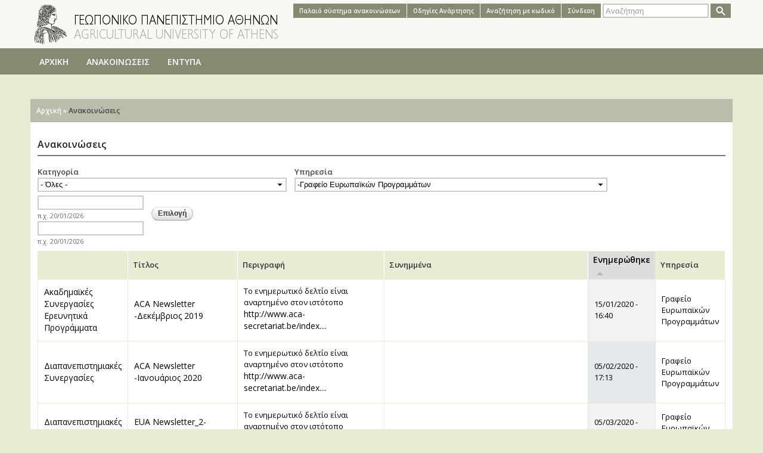

--- FILE ---
content_type: text/html; charset=utf-8
request_url: https://docs.aua.gr/viewannouncements?term_node_tid_depth_1=109&page=2&order=timestamp&sort=asc
body_size: 11981
content:
<!DOCTYPE html PUBLIC "-//W3C//DTD XHTML+RDFa 1.0//EN"
  "http://www.w3.org/MarkUp/DTD/xhtml-rdfa-1.dtd">
<html xmlns="http://www.w3.org/1999/xhtml" xml:lang="el" version="XHTML+RDFa 1.0" dir="ltr"
  xmlns:content="http://purl.org/rss/1.0/modules/content/"
  xmlns:dc="http://purl.org/dc/terms/"
  xmlns:foaf="http://xmlns.com/foaf/0.1/"
  xmlns:og="http://ogp.me/ns#"
  xmlns:rdfs="http://www.w3.org/2000/01/rdf-schema#"
  xmlns:sioc="http://rdfs.org/sioc/ns#"
  xmlns:sioct="http://rdfs.org/sioc/types#"
  xmlns:skos="http://www.w3.org/2004/02/skos/core#"
  xmlns:xsd="http://www.w3.org/2001/XMLSchema#">
<head profile="http://www.w3.org/1999/xhtml/vocab">
  <meta http-equiv="Content-Type" content="text/html; charset=utf-8" />
<meta name="Generator" content="Drupal 7 (http://drupal.org)" />
<link rel="shortcut icon" href="https://docs.aua.gr/sites/all/themes/auacentral/icons/dimitra_favicon.png" type="image/png" />
<meta name="viewport" content="width=device-width, initial-scale=1, maximum-scale=1, minimum-scale=1, user-scalable=no" />
  <title>Ανακοινώσεις | docs.aua.gr</title>
  <style type="text/css" media="all">
@import url("https://docs.aua.gr/modules/system/system.base.css?t3wrjo");
@import url("https://docs.aua.gr/modules/system/system.menus.css?t3wrjo");
@import url("https://docs.aua.gr/modules/system/system.messages.css?t3wrjo");
@import url("https://docs.aua.gr/modules/system/system.theme.css?t3wrjo");
</style>
<style type="text/css" media="all">
@import url("https://docs.aua.gr/misc/ui/jquery.ui.core.css?t3wrjo");
@import url("https://docs.aua.gr/misc/ui/jquery.ui.theme.css?t3wrjo");
@import url("https://docs.aua.gr/misc/ui/jquery.ui.datepicker.css?t3wrjo");
@import url("https://docs.aua.gr/sites/all/modules/date/date_popup/themes/jquery.timeentry.css?t3wrjo");
</style>
<style type="text/css" media="all">
@import url("https://docs.aua.gr/modules/aggregator/aggregator.css?t3wrjo");
@import url("https://docs.aua.gr/modules/comment/comment.css?t3wrjo");
@import url("https://docs.aua.gr/modules/field/theme/field.css?t3wrjo");
@import url("https://docs.aua.gr/modules/node/node.css?t3wrjo");
@import url("https://docs.aua.gr/sites/all/modules/om_maximenu/css/om_maximenu.css?t3wrjo");
@import url("https://docs.aua.gr/modules/search/search.css?t3wrjo");
@import url("https://docs.aua.gr/modules/user/user.css?t3wrjo");
@import url("https://docs.aua.gr/sites/all/modules/video_filter/video_filter.css?t3wrjo");
@import url("https://docs.aua.gr/sites/all/modules/views/css/views.css?t3wrjo");
@import url("https://docs.aua.gr/sites/all/modules/ckeditor/css/ckeditor.css?t3wrjo");
</style>
<style type="text/css" media="all">
@import url("https://docs.aua.gr/sites/all/modules/ctools/css/ctools.css?t3wrjo");
@import url("https://docs.aua.gr/sites/all/modules/taxonomy_access/taxonomy_access.css?t3wrjo");
@import url("https://docs.aua.gr/sites/all/modules/date/date_popup/themes/datepicker.1.7.css?t3wrjo");
</style>
<style type="text/css" media="all">
@import url("https://docs.aua.gr/sites/all/themes/omega/alpha/css/alpha-reset.css?t3wrjo");
@import url("https://docs.aua.gr/sites/all/themes/omega/alpha/css/alpha-mobile.css?t3wrjo");
@import url("https://docs.aua.gr/sites/all/themes/omega/alpha/css/alpha-alpha.css?t3wrjo");
@import url("https://docs.aua.gr/sites/all/themes/omega/omega/css/formalize.css?t3wrjo");
@import url("https://docs.aua.gr/sites/all/themes/omega/omega/css/omega-text.css?t3wrjo");
@import url("https://docs.aua.gr/sites/all/themes/omega/omega/css/omega-branding.css?t3wrjo");
@import url("https://docs.aua.gr/sites/all/themes/omega/omega/css/omega-menu.css?t3wrjo");
@import url("https://docs.aua.gr/sites/all/themes/omega/omega/css/omega-forms.css?t3wrjo");
@import url("https://docs.aua.gr/sites/all/themes/omega/omega/css/omega-visuals.css?t3wrjo");
</style>
<link type="text/css" rel="stylesheet" href="https://fonts.googleapis.com/css?family=Open+Sans:600,regular&amp;subset=greek" media="all" />
<style type="text/css" media="all">
@import url("https://docs.aua.gr/sites/all/themes/auacentral/css/global.css?t3wrjo");
@import url("https://docs.aua.gr/sites/all/themes/auacentral/css/fontstyles.css?t3wrjo");
</style>

<!--[if (lt IE 9)&(!IEMobile)]>
<style type="text/css" media="all">
@import url("https://docs.aua.gr/sites/all/themes/omega/alpha/css/grid/alpha_fluid/normal/alpha-fluid-normal-12.css?t3wrjo");
</style>
<![endif]-->

<!--[if gte IE 9]><!-->
<style type="text/css" media="all and (min-width: 740px) and (min-device-width: 740px), (max-device-width: 800px) and (min-width: 740px) and (orientation:landscape)">
@import url("https://docs.aua.gr/sites/all/themes/omega/alpha/css/grid/alpha_fluid/normal/alpha-fluid-normal-12.css?t3wrjo");
</style>
<!--<![endif]-->
  <script type="text/javascript" src="https://docs.aua.gr/misc/jquery.js?v=1.4.4"></script>
<script type="text/javascript" src="https://docs.aua.gr/misc/jquery-extend-3.4.0.js?v=1.4.4"></script>
<script type="text/javascript" src="https://docs.aua.gr/misc/jquery-html-prefilter-3.5.0-backport.js?v=1.4.4"></script>
<script type="text/javascript" src="https://docs.aua.gr/misc/jquery.once.js?v=1.2"></script>
<script type="text/javascript" src="https://docs.aua.gr/misc/drupal.js?t3wrjo"></script>
<script type="text/javascript" src="https://docs.aua.gr/misc/ui/jquery.ui.core.min.js?v=1.8.7"></script>
<script type="text/javascript" src="https://docs.aua.gr/misc/ui/jquery.ui.datepicker.min.js?v=1.8.7"></script>
<script type="text/javascript" src="https://docs.aua.gr/misc/ui/jquery.ui.datepicker-1.13.0-backport.js?v=1.8.7"></script>
<script type="text/javascript" src="https://docs.aua.gr/modules/locale/locale.datepicker.js?v=1.8.7"></script>
<script type="text/javascript" src="https://docs.aua.gr/sites/all/modules/date/date_popup/jquery.timeentry.pack.js?v=1.4.7"></script>
<script type="text/javascript" src="https://docs.aua.gr/misc/form-single-submit.js?v=7.103"></script>
<script type="text/javascript" src="https://docs.aua.gr/sites/all/modules/om_maximenu/js/om_maximenu.js?t3wrjo"></script>
<script type="text/javascript" src="https://docs.aua.gr/sites/default/files/languages/el_-Q5wzt-6Lsq59Uh_pHiagITssdKstmzJLnFwh0oG6n0.js?t3wrjo"></script>
<script type="text/javascript" src="https://docs.aua.gr/sites/all/modules/date/date_popup/date_popup.js?t3wrjo"></script>
<script type="text/javascript" src="https://docs.aua.gr/sites/all/themes/omega/omega/js/jquery.formalize.js?t3wrjo"></script>
<script type="text/javascript" src="https://docs.aua.gr/sites/all/themes/omega/omega/js/omega-mediaqueries.js?t3wrjo"></script>
<script type="text/javascript" src="https://docs.aua.gr/sites/all/themes/omega/omega/js/omega-equalheights.js?t3wrjo"></script>
<script type="text/javascript">
<!--//--><![CDATA[//><!--
jQuery.extend(Drupal.settings, {"basePath":"\/","pathPrefix":"","setHasJsCookie":0,"ajaxPageState":{"theme":"auacentral","theme_token":"CQMrEqhZ0V2yqcdqLroPAGFOG8LxGrivrEjspdyh1FA","js":{"misc\/jquery.js":1,"misc\/jquery-extend-3.4.0.js":1,"misc\/jquery-html-prefilter-3.5.0-backport.js":1,"misc\/jquery.once.js":1,"misc\/drupal.js":1,"misc\/ui\/jquery.ui.core.min.js":1,"misc\/ui\/jquery.ui.datepicker.min.js":1,"misc\/ui\/jquery.ui.datepicker-1.13.0-backport.js":1,"modules\/locale\/locale.datepicker.js":1,"sites\/all\/modules\/date\/date_popup\/jquery.timeentry.pack.js":1,"misc\/form-single-submit.js":1,"sites\/all\/modules\/om_maximenu\/js\/om_maximenu.js":1,"public:\/\/languages\/el_-Q5wzt-6Lsq59Uh_pHiagITssdKstmzJLnFwh0oG6n0.js":1,"sites\/all\/modules\/date\/date_popup\/date_popup.js":1,"sites\/all\/themes\/omega\/omega\/js\/jquery.formalize.js":1,"sites\/all\/themes\/omega\/omega\/js\/omega-mediaqueries.js":1,"sites\/all\/themes\/omega\/omega\/js\/omega-equalheights.js":1},"css":{"modules\/system\/system.base.css":1,"modules\/system\/system.menus.css":1,"modules\/system\/system.messages.css":1,"modules\/system\/system.theme.css":1,"misc\/ui\/jquery.ui.core.css":1,"misc\/ui\/jquery.ui.theme.css":1,"misc\/ui\/jquery.ui.datepicker.css":1,"sites\/all\/modules\/date\/date_popup\/themes\/jquery.timeentry.css":1,"modules\/aggregator\/aggregator.css":1,"modules\/comment\/comment.css":1,"modules\/field\/theme\/field.css":1,"modules\/node\/node.css":1,"sites\/all\/modules\/om_maximenu\/css\/om_maximenu.css":1,"modules\/search\/search.css":1,"modules\/user\/user.css":1,"sites\/all\/modules\/video_filter\/video_filter.css":1,"sites\/all\/modules\/views\/css\/views.css":1,"sites\/all\/modules\/ckeditor\/css\/ckeditor.css":1,"sites\/all\/modules\/ctools\/css\/ctools.css":1,"sites\/all\/modules\/taxonomy_access\/taxonomy_access.css":1,"sites\/all\/modules\/date\/date_popup\/themes\/datepicker.1.7.css":1,"sites\/all\/themes\/omega\/alpha\/css\/alpha-reset.css":1,"sites\/all\/themes\/omega\/alpha\/css\/alpha-mobile.css":1,"sites\/all\/themes\/omega\/alpha\/css\/alpha-alpha.css":1,"sites\/all\/themes\/omega\/omega\/css\/formalize.css":1,"sites\/all\/themes\/omega\/omega\/css\/omega-text.css":1,"sites\/all\/themes\/omega\/omega\/css\/omega-branding.css":1,"sites\/all\/themes\/omega\/omega\/css\/omega-menu.css":1,"sites\/all\/themes\/omega\/omega\/css\/omega-forms.css":1,"sites\/all\/themes\/omega\/omega\/css\/omega-visuals.css":1,"https:\/\/fonts.googleapis.com\/css?family=Open+Sans:600,regular\u0026subset=greek":1,"sites\/all\/themes\/auacentral\/css\/global.css":1,"sites\/all\/themes\/auacentral\/css\/fontstyles.css":1,"ie::normal::sites\/all\/themes\/omega\/alpha\/css\/grid\/alpha_fluid\/normal\/alpha-fluid-normal-12.css":1,"sites\/all\/themes\/omega\/alpha\/css\/grid\/alpha_fluid\/normal\/alpha-fluid-normal-12.css":1}},"video_filter":{"url":{"ckeditor":"\/video_filter\/dashboard\/ckeditor"},"instructions_url":"\/video_filter\/instructions","modulepath":"sites\/all\/modules\/video_filter"},"jquery":{"ui":{"datepicker":{"isRTL":false,"firstDay":"1"}}},"datePopup":{"edit-date-filter-min-datepicker-popup-0":{"func":"datepicker","settings":{"changeMonth":true,"changeYear":true,"autoPopUp":"focus","closeAtTop":false,"speed":"immediate","firstDay":1,"dateFormat":"dd\/mm\/yy","yearRange":"-3:+3","fromTo":false,"defaultDate":"0y"}},"edit-date-filter-max-datepicker-popup-0":{"func":"datepicker","settings":{"changeMonth":true,"changeYear":true,"autoPopUp":"focus","closeAtTop":false,"speed":"immediate","firstDay":1,"dateFormat":"dd\/mm\/yy","yearRange":"-3:+3","fromTo":false,"defaultDate":"0y"}}},"urlIsAjaxTrusted":{"\/viewannouncements":true,"\/viewannouncements?term_node_tid_depth_1=109\u0026page=2\u0026order=timestamp\u0026sort=asc":true},"omega":{"layouts":{"primary":"normal","order":["normal"],"queries":{"normal":"all and (min-width: 740px) and (min-device-width: 740px), (max-device-width: 800px) and (min-width: 740px) and (orientation:landscape)"}}}});
//--><!]]>
</script>
</head>
<body class="html not-front not-logged-in page-viewannouncements context-viewannouncements">
  <div id="skip-link">
    <a href="#main-content" class="element-invisible element-focusable">Παράκαμψη προς το κυρίως περιεχόμενο</a>
  </div>
  <div class="region region-page-top" id="region-page-top">
  <div class="region-inner region-page-top-inner">
      </div>
</div>  <div class="page clearfix" id="page">
      <header id="section-header" class="section section-header">
  <div id="zone-user-wrapper" class="zone-wrapper zone-user-wrapper clearfix">  
  <div id="zone-user" class="zone zone-user clearfix container-12">
    <div class="grid-12 region region-user-first" id="region-user-first">
  <div class="region-inner region-user-first-inner">
    <div class="block block-block block-1 block-block-1 odd block-without-title" id="block-block-1">
  <div class="block-inner clearfix">
                
    <div class="content clearfix">
      <div><img alt="" src="/sites/all/themes/auacentral/icons/dimitralogo.png" style="height:70px; width:58px" /></div>
    </div>
  </div>
</div><div class="block block-block block-2 block-block-2 even block-without-title" id="block-block-2">
  <div class="block-inner clearfix">
                
    <div class="content clearfix">
      <div><a href="/"><img alt="" src="/sites/all/themes/auacentral/icons/geoponiko2.png" /></a></div>
    </div>
  </div>
</div><div class="block block-search block-form block-search-form odd block-without-title" id="block-search-form">
  <div class="block-inner clearfix">
                
    <div class="content clearfix">
      <form onsubmit="if(this.search_block_form.value==&#039;Αναζήτηση&#039;){ alert(&#039;Παρακαλώ εισάγετε τιμή στο πεδίο αναζήτησης&#039;); return false; }" action="/viewannouncements?term_node_tid_depth_1=109&amp;page=2&amp;order=timestamp&amp;sort=asc" method="post" id="search-block-form" accept-charset="UTF-8"><div><div class="container-inline">
      <h2 class="element-invisible">Φόρμα αναζήτησης</h2>
    <div class="form-item form-type-textfield form-item-search-block-form">
  <label class="element-invisible" for="edit-search-block-form--2">Αναζήτηση </label>
 <input title="Πληκτρολογήστε τους όρους που θέλετε να αναζητήσετε." onfocus="this.value = &#039;&#039;;" type="text" id="edit-search-block-form--2" name="search_block_form" value="Αναζήτηση" size="20" maxlength="128" class="form-text" />
</div>
<div class="form-actions form-wrapper" id="edit-actions"><input type="image" id="edit-submit" name="submit" src="/sites/all/themes/auacentral/icons/search-button.png" class="form-submit" /></div><input type="hidden" name="form_build_id" value="form-4Gs-WacLqYduaq0OLv9hqXshZUgmmsN3OVYcATIYy7k" />
<input type="hidden" name="form_id" value="search_block_form" />
</div>
</div></form>    </div>
  </div>
</div><div class="block block-menu block-menu-topmenu1 block-menu-menu-topmenu1 even block-without-title" id="block-menu-menu-topmenu1">
  <div class="block-inner clearfix">
                
    <div class="content clearfix">
      <ul class="menu"><li class="first leaf"><a href="/user/login" title="">Σύνδεση</a></li>
<li class="leaf"><a href="/searchpostbycode" title="">Αναζήτηση με κωδικό</a></li>
<li class="leaf"><a href="/content/%CE%BF%CE%B4%CE%B7%CE%B3%CE%AF%CE%B5%CF%82" title="">Oδηγίες Aνάρτησης</a></li>
<li class="last leaf"><a href="http://tdd.aua.gr/announcements/main" title="">Παλαιό σύστημα ανακοινώσεων</a></li>
</ul>    </div>
  </div>
</div>  </div>
</div>  </div>
</div><div id="zone-branding-wrapper" class="zone-wrapper zone-branding-wrapper clearfix">  
  <div id="zone-branding" class="zone zone-branding clearfix container-12">
    <div class="grid-12 region region-branding" id="region-branding">
  <div class="region-inner region-branding-inner">
        <div class="block block-menu block-menu-topmenu2 block-menu-menu-topmenu2 odd block-without-title" id="block-menu-menu-topmenu2">
  <div class="block-inner clearfix">
                
    <div class="content clearfix">
      <ul class="menu"><li class="first leaf"><a href="/" title="">ΑΡΧΙΚΗ</a></li>
<li class="leaf active-trail"><a href="/viewannouncements" title="" class="active-trail active">ΑΝΑΚΟΙΝΩΣΕΙΣ</a></li>
<li class="last leaf"><a href="/viewallposts" title="">ΕΝΤΥΠΑ</a></li>
</ul>    </div>
  </div>
</div>  </div>
</div>  </div>
</div><div id="zone-menu-wrapper" class="zone-wrapper zone-menu-wrapper clearfix">  
  <div id="zone-menu" class="zone zone-menu clearfix container-12">
    <div class="grid-12 region region-menu" id="region-menu">
  <div class="region-inner region-menu-inner">
          </div>
</div>
  </div>
</div></header>    
      <div id="section-content" class="section section-content">
  <div id="zone-content-wrapper" class="zone-wrapper zone-content-wrapper clearfix">  
  <div id="zone-content" class="zone zone-content clearfix container-12">    
          <div id="breadcrumb" class="grid-12"><h2 class="element-invisible">Είστε εδώ</h2><div class="breadcrumb"><span class="inline odd first"><a href="/">Αρχική</a></span> <span class="delimiter">»</span> <span class="inline even last">Ανακοινώσεις</span></div></div>
        
        <div class="grid-12 region region-content" id="region-content">
  <div class="region-inner region-content-inner">
    <a id="main-content"></a>
                <h1 class="title" id="page-title">Ανακοινώσεις</h1>
                        <div class="block block-system block-main block-system-main odd block-without-title" id="block-system-main">
  <div class="block-inner clearfix">
                
    <div class="content clearfix">
      <div class="view view-showannouncements view-id-showannouncements view-display-id-page view-dom-id-ba37f9aaf0cd6209e11129fc22bea425">
        
      <div class="view-filters">
      <form action="/viewannouncements" method="get" id="views-exposed-form-showannouncements-page" accept-charset="UTF-8"><div><div class="views-exposed-form">
  <div class="views-exposed-widgets clearfix">
          <div id="edit-term-node-tid-depth-wrapper" class="views-exposed-widget views-widget-filter-term_node_tid_depth">
                  <label for="edit-term-node-tid-depth">
            Κατηγορία           </label>
                        <div class="views-widget">
          <div class="form-item form-type-select form-item-term-node-tid-depth">
 <select id="edit-term-node-tid-depth" name="term_node_tid_depth" class="form-select"><option value="All" selected="selected">- Όλες -</option><option value="191">Αθλητισμός</option><option value="183">Διαβούλευση Σχεδίου Oργανισμού Γ.Π.Α.</option><option value="154">Εκλογές</option><option value="165">Εφαρμογή του ν.4957/2022</option><option value="167">-Εξωτερικά μέλη Σ.Δ.</option><option value="166">-Εσωτερικά μέλη Σ.Δ.</option><option value="168">-Κεντρική Εφορευτική Επιτροπή (Κ.Ε.Ε.)</option><option value="169">-Κοσμήτορες</option><option value="170">-Ανακοινώσεις άλλων Α.Ε.Ι.</option><option value="160">Προστασία της Υγείας και της Ασφάλειας των εργαζομένων</option><option value="87">Συλλογικά Όργανα</option><option value="156">-Φοιτητικός Σύλλογος ΓΠΑ</option><option value="128">Ακαδημαϊκά Θέματα</option><option value="118">-Ακαδημαϊκές Συνεργασίες Ερευνητικά Προγράμματα</option><option value="86">-Βραβεία - Υποτροφίες - Οικονομικές Ενισχύσεις</option><option value="50">-Μεταπτυχιακές Σπουδές</option><option value="54">-Προπτυχιακές Σπουδές</option><option value="53">-Παρουσιάσεις Εργασιών-Διατριβών</option><option value="135">-Υποψήφιοι Διδάκτορες</option><option value="52">Διοικητικά Θέματα</option><option value="153">-Υπηρεσιακό Συμβούλιο</option><option value="120">Οικονομικά Θέματα</option><option value="85">-Προκηρύξεις Θέσεων</option><option value="134">-Προκηρύξεις Διαγωνισμών</option><option value="115">-Δημόσιες Διαβουλεύσεις</option><option value="49">Υπηρεσίες - Υποδομές - Παροχές</option><option value="117">-Εργασίες Συντήρησης Βλάβες</option><option value="51">-Διάθεση Προϊόντων</option><option value="129">Ειδικός Λογαριασμός Κονδυλίων Έρευνας - ΕΛΚΕ</option><option value="123">-ΕΛΚΕ - Προκηρύξεις Θέσεων</option><option value="189">-ΕΛΚΕ - Πρόσκληση Εκδήλωσης Ενδιαφέροντος</option><option value="121">-ΕΛΚΕ - Διαβουλεύσεις</option><option value="122">-ΕΛΚΕ - Προκηρύξεις Διαγωνισμών</option><option value="124">-ΕΛΚΕ - Λοιπά Θέματα</option><option value="84">Διαπανεπιστημιακές Συνεργασίες</option><option value="130">Εκδηλώσεις</option><option value="125">-Δραστηριότητες - Αθλητισμός - Εκδρομές - Εθελοντισμός - Πολιτιστικά</option><option value="119">-Ευχές - Ευχαριστίες</option><option value="116">Συνέδρια - Σεμινάρια - Διαλέξεις - Ομιλίες</option><option value="157">Εκδόσεις</option><option value="152">Κέντρο Επιμόρφωσης και Δια Βίου Μάθησης (Κ.Ε.ΔΙ.ΒΙ.Μ)</option><option value="173">Πολιτική προστασίας προσωπικών δεδομένων</option><option value="176">-Διαδικασίες</option><option value="177">-Πολιτικές</option><option value="178">-Οδήγιες</option><option value="179">-Έντυπα</option></select>
</div>
        </div>
              </div>
          <div id="edit-term-node-tid-depth-1-wrapper" class="views-exposed-widget views-widget-filter-term_node_tid_depth_1">
                  <label for="edit-term-node-tid-depth-1">
            Υπηρεσία          </label>
                        <div class="views-widget">
          <div class="form-item form-type-select form-item-term-node-tid-depth-1">
 <select id="edit-term-node-tid-depth-1" name="term_node_tid_depth_1" class="form-select"><option value="All">- Όλες -</option><option value="127">Διοικητικές Δομές</option><option value="19">-Πρυτανεία</option><option value="174">-Υπευθυνος Προστασίας Δεδομένων - DPO</option><option value="105">-Τμήμα Μηχανοργάνωσης</option><option value="108">-ΕΛΚΕ</option><option value="107">-Σύγκλητος</option><option value="190">-Γυμναστήριο</option><option value="150">-Κέντρο Επιμόρφωσης και Δια Βίου Μάθησης (Κ.Ε.ΔΙ.ΒΙ.Μ)</option><option value="172">-Συμβουλευτικές Επιτροπές</option><option value="171">--Επιτροπή Ισότητας Φύλων</option><option value="104">-Τμήμα Δημοσίων Σχέσεων Επικοινωνίας και Εκδηλώσεων</option><option value="192">-Τμήμα Διεθνών Σχέσεων και Κινητικότητας</option><option value="10">-Διεύθυνση Διοικητικού</option><option value="11">-Διεύθυνση Οικονομικού</option><option value="12">-Διεύθυνση Σπουδών &amp; Φοιτητικής Μέριμνας</option><option value="13">-Διεύθυνση Αξιοπ. Αγροκτ. &amp; Γεωργ. Εκμεταλεύσεων</option><option value="14">-Διεύθυνση Τεχνικής Υπηρεσίας</option><option value="112">-Βιβλιοθήκη και Κέντρο Πληροφόρησης ΓΠΑ</option><option value="25">-Τμήμα Δικτύων / Διαδικτύου</option><option value="114">-ΜΟΔΙΠ</option><option value="111">-Γραφείο Ξένων Γλωσσών</option><option value="109" selected="selected">-Γραφείο Ευρωπαϊκών Προγραμμάτων</option><option value="110">-Γραφείο Διασύνδεσης</option><option value="113">-Γεωργικό Μουσείο</option><option value="148">-Γενικό Τμήμα</option><option value="147">-Συμβούλιο Ένταξης</option><option value="182">-Βιβλιοθήκη</option><option value="158">-Εκδόσεις</option><option value="126">-Άλλο</option><option value="32">Σχολή Επιστημών των Φυτών</option><option value="36">-Τμήμα Επιστήμης Φυτικής Παραγωγής</option><option value="88">--Εργαστήριο Αμπελολογίας</option><option value="89">--Εργαστήριο Ανθοκομίας και Αρχιτεκτονικής Τοπίου</option><option value="93">--Εργαστήριο Βελτίωσης Φυτών και Γεωργικού Πειραματισμού</option><option value="90">--Εργαστήριο Γενικής και Γεωργικής Μετεωρολογίας</option><option value="91">--Εργαστήριο Γενικής και Γεωργικής Μικροβιολογίας</option><option value="92">--Εργαστήριο Γεωργίας</option><option value="95">--Εργαστήριο Γεωργικής Ζωολογίας και Εντομολογίας</option><option value="96">--Εργαστήριο Γεωργικής Φαρμακολογίας</option><option value="103">--Εργαστήριο Δενδροκομίας</option><option value="97">--Εργαστήριο Ηλεκτρονικής Μικροσκοπίας</option><option value="94">--Εργαστήριο Κηπευτικών Καλλιεργειών</option><option value="98">--Εργαστήριο Μελισσοκομίας και Σηροτροφίας</option><option value="100">--Εργαστήριο Οικολογίας και Προστασίας Περιβάλλοντος</option><option value="101">--Εργαστήριο Συστηματικής Βοτανικής</option><option value="99">--Εργαστήριο Φυσιολογίας &amp; Μορφολογίας Φυτών</option><option value="102">--Εργαστήριο Φυτοπαθολογίας</option><option value="146">-Τμήμα Δασολογίας και Διαχείρισης Φυσικού Περιβάλλοντος</option><option value="164">--Διαχείρισης Δασικών Οικοσυστημάτων και Δασικής Χωρικής Πληροφορικής</option><option value="162">--Δασικής Βοτανικής – Γεωβοτανική</option><option value="163">--Δενδροχρονολογίας</option><option value="161">--Αγροδασοπονίας και Δασικής Εδαφολογίας</option><option value="140">Σχολή Επιστημών των Ζώων</option><option value="35">-Τμήμα Επιστήμης Ζωϊκής Παραγωγής</option><option value="55">--Εργαστήριο Ανατομίας και Φυσιολογίας Αγροτικών Ζώων</option><option value="56">--Εργαστήριο Φυσιολογίας Θρέψεως και Διατροφής</option><option value="57">--Εργαστήριο Γενικής και Ειδικής Ζωοτεχνίας</option><option value="141">-Τμήμα Υδροβιολογίας και Υδατοκαλλιεργειών</option><option value="58">--Εργαστήριο Εφηρμοσμένης Υδροβιολογίας</option><option value="136">Σχολή Εφαρμοσμένης Βιολογίας και Βιοτεχνολογίας</option><option value="37">-Τμήμα Βιοτεχνολογίας</option><option value="66">--Εργαστήριο Γενετικής</option><option value="67">--Εργαστήριο Ενζυμικής Τεχνολογίας</option><option value="106">--Εργαστήριο Κυτταρικής Τεχνολογίας</option><option value="68">--Εργαστήριο Μοριακής Βιολογίας</option><option value="69">--Εργαστήριο Φυσικής</option><option value="142">Σχολή Εφαρμοσμένων Οικονομικών και Κοινωνικών Επιστημών</option><option value="39">-Τμήμα Αγροτικής Οικονομίας &amp; Ανάπτυξης</option><option value="71">--Εργαστήριο Αγροτικής Πολιτικής &amp; Συνεταιρισμών</option><option value="70">--Εργαστήριο Αγροτικής Οικονομικής Ανάπτυξης</option><option value="72">--Εργαστήριο Γεωργικών Εφαρμογών, Αγροτ. Συστημάτων &amp; Αγροτ. Κοινωνιολογίας</option><option value="74">--Εργαστήριο Διοίκησης Γεωργικών Επιχειρήσεων &amp; Εκμεταλλεύσεων</option><option value="75">--Εργαστήριο Πληροφορικής</option><option value="76">--Εργαστήριο Πολιτικής Οικονομίας &amp; Ευρωπαϊκής Ολοκλήρωσης</option><option value="143">-Τμήμα Διοίκησης Γεωργικών Επιχειρήσεων και Συστημάτων Εφοδιασμού</option><option value="144">-Τμήμα Περιφερειακής και Οικονομικής Ανάπτυξης</option><option value="145">-Τμήμα Πολιτισμού και Αγροτικού Τουρισμού</option><option value="33">Σχολή Επιστημών Τροφίμων και Διατροφής</option><option value="38">-Τμήμα Επιστήμης Τροφίμων &amp; Διατροφής του Ανθρώπου</option><option value="77">--Εργαστήριο Χημείας &amp; Ανάλυσης Τροφίμων</option><option value="78">--Εργαστήριο Ποιοτικού Ελέγχου &amp; Υγιεινής Τροφίμων</option><option value="79">--Εργαστήριο Γαλακτοκομίας</option><option value="80">--Εργαστήριο Μικροβιολογίας &amp; Βιοτεχνολογίας Τροφίμων</option><option value="81">--Εργαστήριο Γενικής Χημείας</option><option value="82">--Εργαστήριο Μηχανικής Τροφίμων, Επεξεργασίας &amp; Συντήρησης Γεωργικών Προϊόντων</option><option value="83">--Εργαστήριο Οινολογίας</option><option value="137">-Τμήμα Διαιτολογίας και Ποιότητας Ζωής</option><option value="138">Σχολή Περιβάλλοντος και Γεωργικής Μηχανικής</option><option value="34">-Τμήμα Αξιοποίησης Φυσικών Πόρων &amp; Γεωργικής Μηχανικής</option><option value="59">--Εργαστήριο Ορυκτολογίας και Γεωλογίας</option><option value="65">--Εργαστήριο Γεωργικών Κατασκευών</option><option value="60">--Εργαστήριο Γεωργικής Μηχανολογίας</option><option value="61">--Εργαστήριο Γεωργικής Υδραυλικής</option><option value="63">--Εργαστήριο Εδαφολογίας &amp; Γεωργικής Χημείας</option><option value="64">--Εργαστήριο Μαθηματικών και Θεωρητικής Μηχανικής</option><option value="139">-Τμήμα Πληροφορικής στη Γεωργία και το Περιβάλλον</option></select>
</div>
        </div>
              </div>
          <div id="date_views_exposed_filter-13aaf6b3eb38003f478a55c765e3091b-wrapper" class="views-exposed-widget views-widget-filter-date_filter">
                        <div class="views-widget">
          <div id="date_views_exposed_filter-13aaf6b3eb38003f478a55c765e3091b" class="form-wrapper"><div id="edit-date-filter-min-wrapper"><div id="edit-date-filter-min-inside-wrapper"><div  class="container-inline-date"><div class="form-item form-type-date-popup form-item-date-filter-min">
  <div id="edit-date-filter-min"  class="date-padding"><div class="form-item form-type-textfield form-item-date-filter-min-date">
  <label class="element-invisible" for="edit-date-filter-min-datepicker-popup-0">Date </label>
 <input type="text" id="edit-date-filter-min-datepicker-popup-0" name="date_filter[min][date]" value="" size="20" maxlength="30" class="form-text" />
<div class="description"> π.χ. 20/01/2026</div>
</div>
</div>
</div>
</div></div></div><div id="edit-date-filter-max-wrapper"><div id="edit-date-filter-max-inside-wrapper"><div  class="container-inline-date"><div class="form-item form-type-date-popup form-item-date-filter-max">
  <div id="edit-date-filter-max"  class="date-padding"><div class="form-item form-type-textfield form-item-date-filter-max-date">
  <label class="element-invisible" for="edit-date-filter-max-datepicker-popup-0">Date </label>
 <input type="text" id="edit-date-filter-max-datepicker-popup-0" name="date_filter[max][date]" value="" size="20" maxlength="30" class="form-text" />
<div class="description"> π.χ. 20/01/2026</div>
</div>
</div>
</div>
</div></div></div></div>        </div>
              </div>
                    <div class="views-exposed-widget views-submit-button">
      <input type="submit" id="edit-submit-showannouncements" value="Επιλογή" class="form-submit" />    </div>
      </div>
</div>
</div></form>    </div>
  
  
      <div class="view-content">
      <table  class="views-table cols-6" class="views-table cols-6">
         <thead>
      <tr>
                  <th  class="views-field views-field-field-announcecategory" scope="col">
                      </th>
                  <th  class="views-field views-field-title" scope="col">
            Τίτλος          </th>
                  <th  class="views-field views-field-body" scope="col">
            Περιγραφή          </th>
                  <th  class="views-field views-field-field-attached" scope="col">
            Συνημμένα          </th>
                  <th  class="views-field views-field-timestamp active" scope="col">
            <a href="/viewannouncements?term_node_tid_depth_1=109&amp;page=2&amp;order=timestamp&amp;sort=desc" title="ταξινόμηση κατά Ενημερώθηκε" class="active">Ενημερώθηκε<img typeof="foaf:Image" src="https://docs.aua.gr/misc/arrow-desc.png" width="13" height="13" alt="φθίνουσα ταξινόμηση" title="φθίνουσα ταξινόμηση" /></a>          </th>
                  <th  class="views-field views-field-field-administrativeservice" scope="col">
            Υπηρεσία          </th>
              </tr>
    </thead>
    <tbody>
          <tr  class="odd views-row-first">
                  <td  class="views-field views-field-field-announcecategory">
            <a href="/announcecategory/118" typeof="skos:Concept" property="rdfs:label skos:prefLabel" datatype="">Ακαδημαϊκές Συνεργασίες Ερευνητικά Προγράμματα</a>          </td>
                  <td  class="views-field views-field-title">
            <a href="/announcement/2116/administrativeservice/109">ACA Newsletter -Δεκέμβριος 2019</a>          </td>
                  <td  class="views-field views-field-body">
            <p>Το ενημερωτικό δελτίο είναι αναρτημένο στον ιστότοπο <a href="http://www.aca-secretariat.be/index.php?id=272">http://www.aca-secretariat.be/index....          </td>
                  <td  class="views-field views-field-field-attached">
                      </td>
                  <td  class="views-field views-field-timestamp active">
            15/01/2020 - 16:40          </td>
                  <td  class="views-field views-field-field-administrativeservice">
            Γραφείο Ευρωπαϊκών Προγραμμάτων          </td>
              </tr>
          <tr  class="even">
                  <td  class="views-field views-field-field-announcecategory">
            <a href="/announcecategory/84" typeof="skos:Concept" property="rdfs:label skos:prefLabel" datatype="">Διαπανεπιστημιακές Συνεργασίες</a>          </td>
                  <td  class="views-field views-field-title">
            <a href="/announcement/2184/administrativeservice/109">ACA Newsletter -Ιανουάριος 2020</a>          </td>
                  <td  class="views-field views-field-body">
            <p>Το ενημερωτικό δελτίο είναι αναρτημένο στον ιστότοπο <a href="http://www.aca-secretariat.be/index.php?id=272">http://www.aca-secretariat.be/index....          </td>
                  <td  class="views-field views-field-field-attached">
                      </td>
                  <td  class="views-field views-field-timestamp active">
            05/02/2020 - 17:13          </td>
                  <td  class="views-field views-field-field-administrativeservice">
            Γραφείο Ευρωπαϊκών Προγραμμάτων          </td>
              </tr>
          <tr  class="odd">
                  <td  class="views-field views-field-field-announcecategory">
            <a href="/announcecategory/84" typeof="skos:Concept" property="rdfs:label skos:prefLabel" datatype="">Διαπανεπιστημιακές Συνεργασίες</a>          </td>
                  <td  class="views-field views-field-title">
            <a href="/announcement/2277/administrativeservice/109">EUA Newsletter_2-February 2020</a>          </td>
                  <td  class="views-field views-field-body">
            <p>Το ενημερωτικό δελτίο είναι αναρτημένο στον ιστότοπο <a href="https://cdn.flxml.eu/r-d3d022e410124f5fb2acd2b4d1d1440a3139a96f9063559f">https://cdn...          </td>
                  <td  class="views-field views-field-field-attached">
                      </td>
                  <td  class="views-field views-field-timestamp active">
            05/03/2020 - 13:40          </td>
                  <td  class="views-field views-field-field-administrativeservice">
            Γραφείο Ευρωπαϊκών Προγραμμάτων          </td>
              </tr>
          <tr  class="even">
                  <td  class="views-field views-field-field-announcecategory">
            <a href="/announcecategory/84" typeof="skos:Concept" property="rdfs:label skos:prefLabel" datatype="">Διαπανεπιστημιακές Συνεργασίες</a>          </td>
                  <td  class="views-field views-field-title">
            <a href="/announcement/2278/administrativeservice/109"> 2020 EUA Funding Forum, University of Belgrade,Serbia, 24-25.09.2020</a>          </td>
                  <td  class="views-field views-field-body">
            <p>Όλες οι πληροφορίες είναι διαθέσιμες στον ιστότοπο <a href="https://cdn.flxml.eu/r-e8115cef6b974e4d44682f7cba883a28cb5e5e10d2d00f5d">https://cdn....          </td>
                  <td  class="views-field views-field-field-attached">
                      </td>
                  <td  class="views-field views-field-timestamp active">
            05/03/2020 - 13:45          </td>
                  <td  class="views-field views-field-field-administrativeservice">
            Γραφείο Ευρωπαϊκών Προγραμμάτων          </td>
              </tr>
          <tr  class="odd">
                  <td  class="views-field views-field-field-announcecategory">
            <a href="/announcecategory/84" typeof="skos:Concept" property="rdfs:label skos:prefLabel" datatype="">Διαπανεπιστημιακές Συνεργασίες</a>          </td>
                  <td  class="views-field views-field-title">
            <a href="/announcement/2281/administrativeservice/109">ACA Newsletter -Φεβρουάριος 2020</a>          </td>
                  <td  class="views-field views-field-body">
            <p>Το ενημερωτικό δελτίο είναι αναρτημένο στον ιστότοπο <a href="http://www.aca-secretariat.be/index.php?id=272">http://www.aca-secretariat.be/index....          </td>
                  <td  class="views-field views-field-field-attached">
                      </td>
                  <td  class="views-field views-field-timestamp active">
            06/03/2020 - 10:01          </td>
                  <td  class="views-field views-field-field-administrativeservice">
            Γραφείο Ευρωπαϊκών Προγραμμάτων          </td>
              </tr>
          <tr  class="even">
                  <td  class="views-field views-field-field-announcecategory">
            <a href="/announcecategory/84" typeof="skos:Concept" property="rdfs:label skos:prefLabel" datatype="">Διαπανεπιστημιακές Συνεργασίες</a>          </td>
                  <td  class="views-field views-field-title">
            <a href="/announcement/2314/administrativeservice/109">EUA Newsletter_3-March 2020</a>          </td>
                  <td  class="views-field views-field-body">
            <p>Το ενημερωτικό δελτίο είναι αναρτημένο στον ιστότοπο <a href="https://cdn.flxml.eu/r-483fb153e90c9f6dfadbbbc1ad5b338acc0b8acaa7f7ee79">https://cdn...          </td>
                  <td  class="views-field views-field-field-attached">
                      </td>
                  <td  class="views-field views-field-timestamp active">
            23/03/2020 - 02:57          </td>
                  <td  class="views-field views-field-field-administrativeservice">
            Γραφείο Ευρωπαϊκών Προγραμμάτων          </td>
              </tr>
          <tr  class="odd">
                  <td  class="views-field views-field-field-announcecategory">
            <a href="/announcecategory/118" typeof="skos:Concept" property="rdfs:label skos:prefLabel" datatype="">Ακαδημαϊκές Συνεργασίες Ερευνητικά Προγράμματα</a>          </td>
                  <td  class="views-field views-field-title">
            <a href="/announcement/2324/administrativeservice/109">EUA Council for Doctoral Education Newsletter 1/2020</a>          </td>
                  <td  class="views-field views-field-body">
            <p>Το ενημερωτικό δελτίο είναι αναρτημένο στον ιστότοπο <a href="https://cdn.flxml.eu/r-2c88dd61f6196e4ebbeab41de517daff619a759ccced7497">https://cdn...          </td>
                  <td  class="views-field views-field-field-attached">
                      </td>
                  <td  class="views-field views-field-timestamp active">
            02/04/2020 - 15:55          </td>
                  <td  class="views-field views-field-field-administrativeservice">
            Γραφείο Ευρωπαϊκών Προγραμμάτων          </td>
              </tr>
          <tr  class="even">
                  <td  class="views-field views-field-field-announcecategory">
            <a href="/announcecategory/118" typeof="skos:Concept" property="rdfs:label skos:prefLabel" datatype="">Ακαδημαϊκές Συνεργασίες Ερευνητικά Προγράμματα</a>          </td>
                  <td  class="views-field views-field-title">
            <a href="/announcement/2325/administrativeservice/109"> ACA Newsletter -Μάρτιος 2020 </a>          </td>
                  <td  class="views-field views-field-body">
            <p>Το ενημερωτικό δελτίο είναι αναρτημένο στον ιστότοπο <a href="http://www.aca-secretariat.be/index.php?id=272">http://www.aca-secretariat.be/index....          </td>
                  <td  class="views-field views-field-field-attached">
                      </td>
                  <td  class="views-field views-field-timestamp active">
            02/04/2020 - 15:59          </td>
                  <td  class="views-field views-field-field-administrativeservice">
            Γραφείο Ευρωπαϊκών Προγραμμάτων          </td>
              </tr>
          <tr  class="odd">
                  <td  class="views-field views-field-field-announcecategory">
            <a href="/announcecategory/116" typeof="skos:Concept" property="rdfs:label skos:prefLabel" datatype="">Συνέδρια - Σεμινάρια - Διαλέξεις - Ομιλίες</a>          </td>
                  <td  class="views-field views-field-title">
            <a href="/announcement/2358/administrativeservice/109">EUA Webinar Series on Academic Career Assessment</a>          </td>
                  <td  class="views-field views-field-body">
            <p>Ο κατάλογος με τα προσφερόμενα online σεμινάρια είναι διαθέσιμος στον ιστότοπο</p>
<p>...          </td>
                  <td  class="views-field views-field-field-attached">
                      </td>
                  <td  class="views-field views-field-timestamp active">
            30/04/2020 - 08:41          </td>
                  <td  class="views-field views-field-field-administrativeservice">
            Γραφείο Ευρωπαϊκών Προγραμμάτων          </td>
              </tr>
          <tr  class="even">
                  <td  class="views-field views-field-field-announcecategory">
            <a href="/announcecategory/118" typeof="skos:Concept" property="rdfs:label skos:prefLabel" datatype="">Ακαδημαϊκές Συνεργασίες Ερευνητικά Προγράμματα</a>          </td>
                  <td  class="views-field views-field-title">
            <a href="/announcement/2359/administrativeservice/109">EUA Newsletter_4 April 2020</a>          </td>
                  <td  class="views-field views-field-body">
            <p><strong>Το ενημερωτικό δελτίο είναι αναρτημένο στον ιστότοπο <a href="https://cdn.flxml.eu/r-9235d8266328827f7f28c6453310985d5be5cda09d7b56ce">...          </td>
                  <td  class="views-field views-field-field-attached">
                      </td>
                  <td  class="views-field views-field-timestamp active">
            30/04/2020 - 08:45          </td>
                  <td  class="views-field views-field-field-administrativeservice">
            Γραφείο Ευρωπαϊκών Προγραμμάτων          </td>
              </tr>
          <tr  class="odd">
                  <td  class="views-field views-field-field-announcecategory">
            <a href="/announcecategory/118" typeof="skos:Concept" property="rdfs:label skos:prefLabel" datatype="">Ακαδημαϊκές Συνεργασίες Ερευνητικά Προγράμματα</a>          </td>
                  <td  class="views-field views-field-title">
            <a href="/announcement/2363/administrativeservice/109">ACA Newsletter -Απρίλιος 2020</a>          </td>
                  <td  class="views-field views-field-body">
            <p>Το ενημερωτικό δελτίο είναι αναρτημένο στον ιστότοπο <a href="http://www.aca-secretariat.be/index.php?id=272">http://www.aca-secretariat.be/index....          </td>
                  <td  class="views-field views-field-field-attached">
                      </td>
                  <td  class="views-field views-field-timestamp active">
            05/05/2020 - 14:57          </td>
                  <td  class="views-field views-field-field-administrativeservice">
            Γραφείο Ευρωπαϊκών Προγραμμάτων          </td>
              </tr>
          <tr  class="even">
                  <td  class="views-field views-field-field-announcecategory">
            <a href="/announcecategory/116" typeof="skos:Concept" property="rdfs:label skos:prefLabel" datatype="">Συνέδρια - Σεμινάρια - Διαλέξεις - Ομιλίες</a>          </td>
                  <td  class="views-field views-field-title">
            <a href="/announcement/2387/administrativeservice/109">ACA Webinar- 16 Ιουνίου 2020</a>          </td>
                  <td  class="views-field views-field-body">
            <p>Τίτλος του διαδικτυακού σεμιναρίου <strong>"Minding the gap - higher education, research and innovation in international cooperation"</strong>...          </td>
                  <td  class="views-field views-field-field-attached">
                      </td>
                  <td  class="views-field views-field-timestamp active">
            27/05/2020 - 09:52          </td>
                  <td  class="views-field views-field-field-administrativeservice">
            Γραφείο Ευρωπαϊκών Προγραμμάτων          </td>
              </tr>
          <tr  class="odd">
                  <td  class="views-field views-field-field-announcecategory">
            <a href="/announcecategory/118" typeof="skos:Concept" property="rdfs:label skos:prefLabel" datatype="">Ακαδημαϊκές Συνεργασίες Ερευνητικά Προγράμματα</a>          </td>
                  <td  class="views-field views-field-title">
            <a href="/announcement/2389/administrativeservice/109">EUA Newsletter_5 April 2020</a>          </td>
                  <td  class="views-field views-field-body">
            <p>Το ενημερωτικό δελτίο είναι αναρτημένο στον ιστότοπο <a href="https://cdn.flxml.eu/r-5892e89cac46cebd1921dab6dad6c0643139a96f9063559f">https://cdn...          </td>
                  <td  class="views-field views-field-field-attached">
                      </td>
                  <td  class="views-field views-field-timestamp active">
            01/06/2020 - 14:36          </td>
                  <td  class="views-field views-field-field-administrativeservice">
            Γραφείο Ευρωπαϊκών Προγραμμάτων          </td>
              </tr>
          <tr  class="even">
                  <td  class="views-field views-field-field-announcecategory">
            <a href="/announcecategory/118" typeof="skos:Concept" property="rdfs:label skos:prefLabel" datatype="">Ακαδημαϊκές Συνεργασίες Ερευνητικά Προγράμματα</a>          </td>
                  <td  class="views-field views-field-title">
            <a href="/announcement/2390/administrativeservice/109">ACA Newsletter -Μάιος 2020</a>          </td>
                  <td  class="views-field views-field-body">
            <p>Το ενημερωτικό δελτίο είναι αναρτημένο στον ιστότοπο <a href="http://www.aca-secretariat.be/index.php?id=272">http://www.aca-secretariat.be/index....          </td>
                  <td  class="views-field views-field-field-attached">
                      </td>
                  <td  class="views-field views-field-timestamp active">
            01/06/2020 - 14:37          </td>
                  <td  class="views-field views-field-field-administrativeservice">
            Γραφείο Ευρωπαϊκών Προγραμμάτων          </td>
              </tr>
          <tr  class="odd">
                  <td  class="views-field views-field-field-announcecategory">
            <a href="/announcecategory/118" typeof="skos:Concept" property="rdfs:label skos:prefLabel" datatype="">Ακαδημαϊκές Συνεργασίες Ερευνητικά Προγράμματα</a>          </td>
                  <td  class="views-field views-field-title">
            <a href="/announcement/2516/administrativeservice/109">EUA Council for Doctoral Education Newsletter 2/2020</a>          </td>
                  <td  class="views-field views-field-body">
            <p>Το ενημερωτικό δελτίο είναι διαθέσιμο στον ιστότοπο <a href="https://cdn.flxml.eu/r-7ef7a108524c9467a425672022db61a6cb5e5e10d2d00f5d">https://cdn....          </td>
                  <td  class="views-field views-field-field-attached">
                      </td>
                  <td  class="views-field views-field-timestamp active">
            25/06/2020 - 13:05          </td>
                  <td  class="views-field views-field-field-administrativeservice">
            Γραφείο Ευρωπαϊκών Προγραμμάτων          </td>
              </tr>
          <tr  class="even">
                  <td  class="views-field views-field-field-announcecategory">
            <a href="/announcecategory/118" typeof="skos:Concept" property="rdfs:label skos:prefLabel" datatype="">Ακαδημαϊκές Συνεργασίες Ερευνητικά Προγράμματα</a>          </td>
                  <td  class="views-field views-field-title">
            <a href="/announcement/2542/administrativeservice/109">EUA Newsletter_6 June 2020</a>          </td>
                  <td  class="views-field views-field-body">
            <p>Το ενημερωτικό δελτίο είναι διαθέσιμο στον ιστότοπο <a href="https://cdn.flxml.eu/r-d17e3187f25dd0a59ae478a98d3a76b4619a759ccced7497">https://cdn....          </td>
                  <td  class="views-field views-field-field-attached">
                      </td>
                  <td  class="views-field views-field-timestamp active">
            02/07/2020 - 09:34          </td>
                  <td  class="views-field views-field-field-administrativeservice">
            Γραφείο Ευρωπαϊκών Προγραμμάτων          </td>
              </tr>
          <tr  class="odd">
                  <td  class="views-field views-field-field-announcecategory">
            <a href="/announcecategory/118" typeof="skos:Concept" property="rdfs:label skos:prefLabel" datatype="">Ακαδημαϊκές Συνεργασίες Ερευνητικά Προγράμματα</a>          </td>
                  <td  class="views-field views-field-title">
            <a href="/announcement/2602/administrativeservice/109">ACA Newsletter -Ιούνιος 2020</a>          </td>
                  <td  class="views-field views-field-body">
            <p>Το ενημερωτικό δελτίο είναι αναρτημένο στον ιστότοπο <a href="http://www.aca-secretariat.be/index.php?id=272">http://www.aca-secretariat.be/index....          </td>
                  <td  class="views-field views-field-field-attached">
                      </td>
                  <td  class="views-field views-field-timestamp active">
            14/07/2020 - 11:31          </td>
                  <td  class="views-field views-field-field-administrativeservice">
            Γραφείο Ευρωπαϊκών Προγραμμάτων          </td>
              </tr>
          <tr  class="even">
                  <td  class="views-field views-field-field-announcecategory">
            <a href="/announcecategory/116" typeof="skos:Concept" property="rdfs:label skos:prefLabel" datatype="">Συνέδρια - Σεμινάρια - Διαλέξεις - Ομιλίες</a>          </td>
                  <td  class="views-field views-field-title">
            <a href="/announcement/2603/administrativeservice/109">Συνέδριο με θέμα &quot;Innovation through internationalisation&quot;</a>          </td>
                  <td  class="views-field views-field-body">
            <p>Το συνέδριο με θέμα "Innovation through internationalisation. How international cooperation and mobility foster innovation in higher education" θα...          </td>
                  <td  class="views-field views-field-field-attached">
                      </td>
                  <td  class="views-field views-field-timestamp active">
            14/07/2020 - 11:35          </td>
                  <td  class="views-field views-field-field-administrativeservice">
            Γραφείο Ευρωπαϊκών Προγραμμάτων          </td>
              </tr>
          <tr  class="odd">
                  <td  class="views-field views-field-field-announcecategory">
            <a href="/announcecategory/118" typeof="skos:Concept" property="rdfs:label skos:prefLabel" datatype="">Ακαδημαϊκές Συνεργασίες Ερευνητικά Προγράμματα</a>          </td>
                  <td  class="views-field views-field-title">
            <a href="/announcement/2621/administrativeservice/109">EUA Newsletter_7 Jule 2020</a>          </td>
                  <td  class="views-field views-field-body">
            <p>Το ενημερωτικό δελτίο είναι αναρτημένο στον ιστότοπο <a href="https://cdn.flxml.eu/r-f6a1649c983e95e161120537d43abfa2619a759ccced7497">https://cdn...          </td>
                  <td  class="views-field views-field-field-attached">
                      </td>
                  <td  class="views-field views-field-timestamp active">
            24/07/2020 - 09:13          </td>
                  <td  class="views-field views-field-field-administrativeservice">
            Γραφείο Ευρωπαϊκών Προγραμμάτων          </td>
              </tr>
          <tr  class="even">
                  <td  class="views-field views-field-field-announcecategory">
            <a href="/announcecategory/118" typeof="skos:Concept" property="rdfs:label skos:prefLabel" datatype="">Ακαδημαϊκές Συνεργασίες Ερευνητικά Προγράμματα</a>          </td>
                  <td  class="views-field views-field-title">
            <a href="/announcement/2716/administrativeservice/109">ACA Newsletter -Αύγουστος 2020</a>          </td>
                  <td  class="views-field views-field-body">
            <p>Το ενημερωτικό δελτίο είναι διαθέσιμο στον ιστότοπο  <a href="https://aca-secretariat.be/newsletters/current-edition/">https://aca-secretariat.be/...          </td>
                  <td  class="views-field views-field-field-attached">
                      </td>
                  <td  class="views-field views-field-timestamp active">
            09/09/2020 - 15:14          </td>
                  <td  class="views-field views-field-field-administrativeservice">
            Γραφείο Ευρωπαϊκών Προγραμμάτων          </td>
              </tr>
          <tr  class="odd">
                  <td  class="views-field views-field-field-announcecategory">
            <a href="/announcecategory/116" typeof="skos:Concept" property="rdfs:label skos:prefLabel" datatype="">Συνέδρια - Σεμινάρια - Διαλέξεις - Ομιλίες</a>          </td>
                  <td  class="views-field views-field-title">
            <a href="/announcement/2717/administrativeservice/109">Upcoming EUA events</a>          </td>
                  <td  class="views-field views-field-body">
            <p>Όλες οι πληροφορίες είναι διαθέσιμες στον ιστότοπο <a href="https://cdn.flxml.eu/r-70fc941ab20e58c71c7c2239b57ff70a9639120471b89630">https://cdn....          </td>
                  <td  class="views-field views-field-field-attached">
                      </td>
                  <td  class="views-field views-field-timestamp active">
            09/09/2020 - 15:18          </td>
                  <td  class="views-field views-field-field-administrativeservice">
            Γραφείο Ευρωπαϊκών Προγραμμάτων          </td>
              </tr>
          <tr  class="even">
                  <td  class="views-field views-field-field-announcecategory">
            <a href="/announcecategory/116" typeof="skos:Concept" property="rdfs:label skos:prefLabel" datatype="">Συνέδρια - Σεμινάρια - Διαλέξεις - Ομιλίες</a>          </td>
                  <td  class="views-field views-field-title">
            <a href="/announcement/2718/administrativeservice/109">ιαδικτυακή εκδήλωση ενημέρωσης ΕΚΤ για νέους ερευνητές_29 Σεπτεμβρίου 2020</a>          </td>
                  <td  class="views-field views-field-body">
            <p>Σας ενημερώνουμε ότι το ΙΚΥ θα συμμετάσχει στη διαδικτυακή εκδήλωση ενημέρωσης για νέους ερευνητές που διοργανώνεται από το ΕΚΤ, η οποία θα...          </td>
                  <td  class="views-field views-field-field-attached">
                      </td>
                  <td  class="views-field views-field-timestamp active">
            09/09/2020 - 15:20          </td>
                  <td  class="views-field views-field-field-administrativeservice">
            Γραφείο Ευρωπαϊκών Προγραμμάτων          </td>
              </tr>
          <tr  class="odd">
                  <td  class="views-field views-field-field-announcecategory">
            <a href="/announcecategory/116" typeof="skos:Concept" property="rdfs:label skos:prefLabel" datatype="">Συνέδρια - Σεμινάρια - Διαλέξεις - Ομιλίες</a>          </td>
                  <td  class="views-field views-field-title">
            <a href="/announcement/2731/administrativeservice/109">EUA webinar: Universities and open innovation, 08.10.2020</a>          </td>
                  <td  class="views-field views-field-body">
            <p>Όλες οι πληροφορίες για το διαδικτυακό σεμινάριο είναι αναρτημένες στον ιστότοπο</p>
<p>...          </td>
                  <td  class="views-field views-field-field-attached">
                      </td>
                  <td  class="views-field views-field-timestamp active">
            17/09/2020 - 13:40          </td>
                  <td  class="views-field views-field-field-administrativeservice">
            Γραφείο Ευρωπαϊκών Προγραμμάτων          </td>
              </tr>
          <tr  class="even">
                  <td  class="views-field views-field-field-announcecategory">
            <a href="/announcecategory/118" typeof="skos:Concept" property="rdfs:label skos:prefLabel" datatype="">Ακαδημαϊκές Συνεργασίες Ερευνητικά Προγράμματα</a>          </td>
                  <td  class="views-field views-field-title">
            <a href="/announcement/2753/administrativeservice/109">EUA Newsletter_8 September 2020</a>          </td>
                  <td  class="views-field views-field-body">
            <p>Το ενημερωτικό δελτίο είναι αναρτημένο στον ιστότοπο <a href="https://www.flexmail.eu/r-620e7cee2390c7274feddf92d90167cc356bd8d78e665159">https://...          </td>
                  <td  class="views-field views-field-field-attached">
                      </td>
                  <td  class="views-field views-field-timestamp active">
            29/09/2020 - 13:49          </td>
                  <td  class="views-field views-field-field-administrativeservice">
            Γραφείο Ευρωπαϊκών Προγραμμάτων          </td>
              </tr>
          <tr  class="odd">
                  <td  class="views-field views-field-field-announcecategory">
            <a href="/announcecategory/118" typeof="skos:Concept" property="rdfs:label skos:prefLabel" datatype="">Ακαδημαϊκές Συνεργασίες Ερευνητικά Προγράμματα</a>          </td>
                  <td  class="views-field views-field-title">
            <a href="/announcement/2771/administrativeservice/109">ACA Newsletter - Σεπτέμβριος 2020</a>          </td>
                  <td  class="views-field views-field-body">
            <p>Το ενημερωτικό δελτίο είναι αναρτημένο στον ιστότοπο</p>
<p><strong><a href="https://acasec.wpengine.com/newsletters/current-edition/">https://...          </td>
                  <td  class="views-field views-field-field-attached">
                      </td>
                  <td  class="views-field views-field-timestamp active">
            02/10/2020 - 15:00          </td>
                  <td  class="views-field views-field-field-administrativeservice">
            Γραφείο Ευρωπαϊκών Προγραμμάτων          </td>
              </tr>
          <tr  class="even">
                  <td  class="views-field views-field-field-announcecategory">
            <a href="/announcecategory/118" typeof="skos:Concept" property="rdfs:label skos:prefLabel" datatype="">Ακαδημαϊκές Συνεργασίες Ερευνητικά Προγράμματα</a>          </td>
                  <td  class="views-field views-field-title">
            <a href="/announcement/2873/administrativeservice/109">ACA Newsletter - Οκτώβριος 2020</a>          </td>
                  <td  class="views-field views-field-body">
            <p>Το ενημερωτικό δελτίο είναι διαθέσιμο στον ιστότοπο <a href="https://acasec.wpengine.com/newsletters/current-edition/">https://acasec.wpengine.com...          </td>
                  <td  class="views-field views-field-field-attached">
                      </td>
                  <td  class="views-field views-field-timestamp active">
            04/11/2020 - 15:13          </td>
                  <td  class="views-field views-field-field-administrativeservice">
            Γραφείο Ευρωπαϊκών Προγραμμάτων          </td>
              </tr>
          <tr  class="odd">
                  <td  class="views-field views-field-field-announcecategory">
            <a href="/announcecategory/118" typeof="skos:Concept" property="rdfs:label skos:prefLabel" datatype="">Ακαδημαϊκές Συνεργασίες Ερευνητικά Προγράμματα</a>          </td>
                  <td  class="views-field views-field-title">
            <a href="/announcement/2874/administrativeservice/109">EUA Newsletter_9 October 2020</a>          </td>
                  <td  class="views-field views-field-body">
            <p>Το ενημερωτικό δελτίο είναι διαθέσιμο στον ιστότοπο <a href="https://cdn.flxml.eu/r-fe8d3eb456799e70d31abd335f2696efafc117e2f5646672">https://cdn....          </td>
                  <td  class="views-field views-field-field-attached">
                      </td>
                  <td  class="views-field views-field-timestamp active">
            04/11/2020 - 15:15          </td>
                  <td  class="views-field views-field-field-administrativeservice">
            Γραφείο Ευρωπαϊκών Προγραμμάτων          </td>
              </tr>
          <tr  class="even">
                  <td  class="views-field views-field-field-announcecategory">
            <a href="/announcecategory/116" typeof="skos:Concept" property="rdfs:label skos:prefLabel" datatype="">Συνέδρια - Σεμινάρια - Διαλέξεις - Ομιλίες</a>          </td>
                  <td  class="views-field views-field-title">
            <a href="/announcement/2893/administrativeservice/109">#ΣυνεχίζουμεErasmus: Διαδικτυακή εκδήλωση διάδοσης αποτελεσμάτων ΙΚΥ και ΙΝΕΔΙΒΙΜ</a>          </td>
                  <td  class="views-field views-field-body">
            <p>Οι  Εθνικές Μονάδες του Προγράμματος Erasmus+, το Ίδρυμα Κρατικών Υποτροφιών και το Ίδρυμα Νεολαίας και Διά Βίου Μάθησης, διοργανώνουν την...          </td>
                  <td  class="views-field views-field-field-attached">
                      </td>
                  <td  class="views-field views-field-timestamp active">
            19/11/2020 - 13:41          </td>
                  <td  class="views-field views-field-field-administrativeservice">
            Γραφείο Ευρωπαϊκών Προγραμμάτων          </td>
              </tr>
          <tr  class="odd">
                  <td  class="views-field views-field-field-announcecategory">
            <a href="/announcecategory/118" typeof="skos:Concept" property="rdfs:label skos:prefLabel" datatype="">Ακαδημαϊκές Συνεργασίες Ερευνητικά Προγράμματα</a>          </td>
                  <td  class="views-field views-field-title">
            <a href="/announcement/2906/administrativeservice/109">EUA Newsletter_10 November 2020</a>          </td>
                  <td  class="views-field views-field-body">
            <p>Το ενημερωτικό δελτίο είναι αναρτημένο στον ιστότοπο <a href="https://cdn.flxml.eu/r-20ae61f61347976d49ca955a7dc83d7f77d4690cbdea24ec">https://cdn...          </td>
                  <td  class="views-field views-field-field-attached">
                      </td>
                  <td  class="views-field views-field-timestamp active">
            30/11/2020 - 11:06          </td>
                  <td  class="views-field views-field-field-administrativeservice">
            Γραφείο Ευρωπαϊκών Προγραμμάτων          </td>
              </tr>
          <tr  class="even">
                  <td  class="views-field views-field-field-announcecategory">
            <a href="/announcecategory/118" typeof="skos:Concept" property="rdfs:label skos:prefLabel" datatype="">Ακαδημαϊκές Συνεργασίες Ερευνητικά Προγράμματα</a>          </td>
                  <td  class="views-field views-field-title">
            <a href="/announcement/2909/administrativeservice/109">ACA Newsletter - Νοέμβριος 2020</a>          </td>
                  <td  class="views-field views-field-body">
            <p>Το ενημερωτικό δελτίο είναι αναρτημένο στον ιστότοπο <a href="https://acasec.wpengine.com/newsletters/current-edition/">https://acasec.wpengine....          </td>
                  <td  class="views-field views-field-field-attached">
                      </td>
                  <td  class="views-field views-field-timestamp active">
            02/12/2020 - 08:32          </td>
                  <td  class="views-field views-field-field-administrativeservice">
            Γραφείο Ευρωπαϊκών Προγραμμάτων          </td>
              </tr>
          <tr  class="odd">
                  <td  class="views-field views-field-field-announcecategory">
            <a href="/announcecategory/130" typeof="skos:Concept" property="rdfs:label skos:prefLabel" datatype="">Εκδηλώσεις</a>          </td>
                  <td  class="views-field views-field-title">
            <a href="/announcement/3013/administrativeservice/109">Παρουσίαση της νέας εφαρμογής #ErasmusApp</a>          </td>
                  <td  class="views-field views-field-body">
            <p>Η εφαρμογή είναι διαθέσιμη από κινητό μέσω Apple app store και Google Playstore και από desktop υπολογιστή στο url...          </td>
                  <td  class="views-field views-field-field-attached">
                      </td>
                  <td  class="views-field views-field-timestamp active">
            27/01/2021 - 16:06          </td>
                  <td  class="views-field views-field-field-administrativeservice">
            Γραφείο Ευρωπαϊκών Προγραμμάτων          </td>
              </tr>
          <tr  class="even">
                  <td  class="views-field views-field-field-announcecategory">
            <a href="/announcecategory/118" typeof="skos:Concept" property="rdfs:label skos:prefLabel" datatype="">Ακαδημαϊκές Συνεργασίες Ερευνητικά Προγράμματα</a>          </td>
                  <td  class="views-field views-field-title">
            <a href="/announcement/3038/administrativeservice/109">ACA Newsletter - Ιανουάριος 2021</a>          </td>
                  <td  class="views-field views-field-body">
            <p>Το ενημερωτικό δελτίο είναι αναρτημένο στον ιστότοπο <a href="https://acasec.wpengine.com/newsletters/current-edition/">https://acasec.wpengine....          </td>
                  <td  class="views-field views-field-field-attached">
                      </td>
                  <td  class="views-field views-field-timestamp active">
            08/02/2021 - 11:37          </td>
                  <td  class="views-field views-field-field-administrativeservice">
            Γραφείο Ευρωπαϊκών Προγραμμάτων          </td>
              </tr>
          <tr  class="odd">
                  <td  class="views-field views-field-field-announcecategory">
            <a href="/announcecategory/118" typeof="skos:Concept" property="rdfs:label skos:prefLabel" datatype="">Ακαδημαϊκές Συνεργασίες Ερευνητικά Προγράμματα</a>          </td>
                  <td  class="views-field views-field-title">
            <a href="/announcement/3073/administrativeservice/109">Πρωτοβουλία της Ε.Ε./ Bauhaus</a>          </td>
                  <td  class="views-field views-field-body">
            <p>Πρωτοβουλία της Ε.Ε. Bauhaus :1η  φάση συν-σχεδιασμού του Νέου Ευρωπαϊκού Bauhaus.</p>
<p>Το Νέο Ευρωπαϊκό Bauhaus είναι ένα περιβαλλοντικό,...          </td>
                  <td  class="views-field views-field-field-attached">
                      </td>
                  <td  class="views-field views-field-timestamp active">
            22/02/2021 - 14:39          </td>
                  <td  class="views-field views-field-field-administrativeservice">
            Γραφείο Ευρωπαϊκών Προγραμμάτων          </td>
              </tr>
          <tr  class="even">
                  <td  class="views-field views-field-field-announcecategory">
            <a href="/announcecategory/118" typeof="skos:Concept" property="rdfs:label skos:prefLabel" datatype="">Ακαδημαϊκές Συνεργασίες Ερευνητικά Προγράμματα</a>          </td>
                  <td  class="views-field views-field-title">
            <a href="/announcement/3098/administrativeservice/109">ACA Newsletter - Φεβρουάριος 2021</a>          </td>
                  <td  class="views-field views-field-body">
            <p>Το ενημερωτικό δελτίο είναι αναρτημένο στον ιστότοπο...          </td>
                  <td  class="views-field views-field-field-attached">
                      </td>
                  <td  class="views-field views-field-timestamp active">
            03/03/2021 - 10:03          </td>
                  <td  class="views-field views-field-field-administrativeservice">
            Γραφείο Ευρωπαϊκών Προγραμμάτων          </td>
              </tr>
          <tr  class="odd">
                  <td  class="views-field views-field-field-announcecategory">
            <a href="/announcecategory/118" typeof="skos:Concept" property="rdfs:label skos:prefLabel" datatype="">Ακαδημαϊκές Συνεργασίες Ερευνητικά Προγράμματα</a>          </td>
                  <td  class="views-field views-field-title">
            <a href="/announcement/3137/administrativeservice/109">Πρόσκληση εκδήλωσης ενδιαφέροντος για εμπειρογνώμονες σε εκπαιδευτικά ζητήματα</a>          </td>
                  <td  class="views-field views-field-body">
            <p>Περισσότερες πληροφορίες είναι διαθέσιμες στον ιστότοπο...          </td>
                  <td  class="views-field views-field-field-attached">
                      </td>
                  <td  class="views-field views-field-timestamp active">
            02/04/2021 - 22:22          </td>
                  <td  class="views-field views-field-field-administrativeservice">
            Γραφείο Ευρωπαϊκών Προγραμμάτων          </td>
              </tr>
          <tr  class="even">
                  <td  class="views-field views-field-field-announcecategory">
            <a href="/announcecategory/118" typeof="skos:Concept" property="rdfs:label skos:prefLabel" datatype="">Ακαδημαϊκές Συνεργασίες Ερευνητικά Προγράμματα</a>          </td>
                  <td  class="views-field views-field-title">
            <a href="/announcement/3138/administrativeservice/109">ACA Newsletter - Μάρτιος 2021</a>          </td>
                  <td  class="views-field views-field-body">
            <p>Το ενημερωτικό δελτιο είναι αναρτημένο στον ιστότοπο...          </td>
                  <td  class="views-field views-field-field-attached">
                      </td>
                  <td  class="views-field views-field-timestamp active">
            02/04/2021 - 22:26          </td>
                  <td  class="views-field views-field-field-administrativeservice">
            Γραφείο Ευρωπαϊκών Προγραμμάτων          </td>
              </tr>
          <tr  class="odd">
                  <td  class="views-field views-field-field-announcecategory">
            <a href="/announcecategory/118" typeof="skos:Concept" property="rdfs:label skos:prefLabel" datatype="">Ακαδημαϊκές Συνεργασίες Ερευνητικά Προγράμματα</a>          </td>
                  <td  class="views-field views-field-title">
            <a href="/announcement/3142/administrativeservice/109">Δράσεις Jean Monnet_φορείς εκπαίδευσης και κατάρτισης εκπαιδευτικών</a>          </td>
                  <td  class="views-field views-field-body">
            <p>Σας ενημερώνουμε ότι στις 15 Απριλίου 2021 διοργανώνεται διαδικτυακή εκδήλωση ενημέρωσης για τις ευκαιρίες χρηματοδότησης σε φορείς εκπαίδευσης /...          </td>
                  <td  class="views-field views-field-field-attached">
                      </td>
                  <td  class="views-field views-field-timestamp active">
            09/04/2021 - 05:09          </td>
                  <td  class="views-field views-field-field-administrativeservice">
            Γραφείο Ευρωπαϊκών Προγραμμάτων          </td>
              </tr>
          <tr  class="even">
                  <td  class="views-field views-field-field-announcecategory">
            <a href="/announcecategory/116" typeof="skos:Concept" property="rdfs:label skos:prefLabel" datatype="">Συνέδρια - Σεμινάρια - Διαλέξεις - Ομιλίες</a>          </td>
                  <td  class="views-field views-field-title">
            <a href="/announcement/3155/administrativeservice/109">ΔΙΕΘΝΗΣ ΕΒΔΟΜΑΔΑ-SMART CITIES_24 - 28 Μαΐου 2021 </a>          </td>
                  <td  class="views-field views-field-body">
            <p><strong>Το Γραφείο Διεθνών Σχέσεων‎</strong><strong>‎ ‎</strong>‎ ‎‎ του Ελληνικού Μεσογειακού Πανεπιστημίου (HMU) σε συνεργασία με το ‎...          </td>
                  <td  class="views-field views-field-field-attached">
            <span class="file"><img class="file-icon" alt="Image icon" title="image/jpeg" src="/modules/file/icons/image-x-generic.png" /> <a href="https://docs.aua.gr/sites/default/files/attachedannouncements/SMART%20CITIES.jpg" type="image/jpeg; length=95345">SMART CITIES.jpg</a></span>, <span class="file"><img class="file-icon" alt="Αρχείο" title="application/vnd.openxmlformats-officedocument.wordprocessingml.document" src="/modules/file/icons/x-office-document.png" /> <a href="https://docs.aua.gr/sites/default/files/attachedannouncements/Invitation%20for%20the%20Erasmus%20Week%20ATHENA.docx" type="application/vnd.openxmlformats-officedocument.wordprocessingml.document; length=1897977">Invitation for the Erasmus Week ATHENA.docx</a></span>          </td>
                  <td  class="views-field views-field-timestamp active">
            22/04/2021 - 10:15          </td>
                  <td  class="views-field views-field-field-administrativeservice">
            Γραφείο Ευρωπαϊκών Προγραμμάτων          </td>
              </tr>
          <tr  class="odd">
                  <td  class="views-field views-field-field-announcecategory">
            <a href="/announcecategory/118" typeof="skos:Concept" property="rdfs:label skos:prefLabel" datatype="">Ακαδημαϊκές Συνεργασίες Ερευνητικά Προγράμματα</a>          </td>
                  <td  class="views-field views-field-title">
            <a href="/announcement/3156/administrativeservice/109">Ευρωπαϊκή Πρόσκληση Erasmus+ 2021 και διαδικτυακές εκδηλώσεις</a>          </td>
                  <td  class="views-field views-field-body">
            <p>Βρείτε συνημμένα την Ευρωπαϊκή Πρόσκληση Υποβολής Προτάσεων για το 2021 και τη Συμπληρωματική Ανακοίνωση της Εθνικής Μονάδας /ΙΚΥ για την υποβολή...          </td>
                  <td  class="views-field views-field-field-attached">
            <span class="file"><img class="file-icon" alt="PDF icon" title="application/pdf" src="/modules/file/icons/application-pdf.png" /> <a href="https://docs.aua.gr/sites/default/files/attachedannouncements/Call-2021.pdf" type="application/pdf; length=525378">Call-2021.pdf</a></span>, <span class="file"><img class="file-icon" alt="PDF icon" title="application/pdf" src="/modules/file/icons/application-pdf.png" /> <a href="https://docs.aua.gr/sites/default/files/attachedannouncements/Call_IKY.pdf" type="application/pdf; length=876997">Call_IKY.pdf</a></span>          </td>
                  <td  class="views-field views-field-timestamp active">
            23/04/2021 - 00:14          </td>
                  <td  class="views-field views-field-field-administrativeservice">
            Γραφείο Ευρωπαϊκών Προγραμμάτων          </td>
              </tr>
          <tr  class="even views-row-last">
                  <td  class="views-field views-field-field-announcecategory">
            <a href="/announcecategory/118" typeof="skos:Concept" property="rdfs:label skos:prefLabel" datatype="">Ακαδημαϊκές Συνεργασίες Ερευνητικά Προγράμματα</a>          </td>
                  <td  class="views-field views-field-title">
            <a href="/announcement/3166/administrativeservice/109">ACA Newsletter - Απρίλιος 2021</a>          </td>
                  <td  class="views-field views-field-body">
            <p>Το ενημερωτικό δελτίο είναι αναρτημένο στον ιστότοπο...          </td>
                  <td  class="views-field views-field-field-attached">
                      </td>
                  <td  class="views-field views-field-timestamp active">
            06/05/2021 - 13:53          </td>
                  <td  class="views-field views-field-field-administrativeservice">
            Γραφείο Ευρωπαϊκών Προγραμμάτων          </td>
              </tr>
      </tbody>
</table>
    </div>
  
      <h2 class="element-invisible">Σελίδες</h2><div class="item-list"><ul class="pager clearfix"><li class="pager-first first"><a title="Πρώτη σελίδα" href="/viewannouncements?term_node_tid_depth_1=109&amp;order=timestamp&amp;sort=asc">« πρώτη</a></li><li class="pager-previous"><a title="Προηγούμενη σελίδα" href="/viewannouncements?term_node_tid_depth_1=109&amp;order=timestamp&amp;sort=asc&amp;page=1">‹ προηγούμενη</a></li><li class="pager-item"><a title="πήγαινε στη σελίδα 1" href="/viewannouncements?term_node_tid_depth_1=109&amp;order=timestamp&amp;sort=asc">1</a></li><li class="pager-item"><a title="πήγαινε στη σελίδα 2" href="/viewannouncements?term_node_tid_depth_1=109&amp;order=timestamp&amp;sort=asc&amp;page=1">2</a></li><li class="pager-current">3</li><li class="pager-item"><a title="πήγαινε στη σελίδα 4" href="/viewannouncements?term_node_tid_depth_1=109&amp;order=timestamp&amp;sort=asc&amp;page=3">4</a></li><li class="pager-item"><a title="πήγαινε στη σελίδα 5" href="/viewannouncements?term_node_tid_depth_1=109&amp;order=timestamp&amp;sort=asc&amp;page=4">5</a></li><li class="pager-next"><a title="Επόμενη σελίδα" href="/viewannouncements?term_node_tid_depth_1=109&amp;order=timestamp&amp;sort=asc&amp;page=3">επόμενη ›</a></li><li class="pager-last last"><a title="Τελευταία σελίδα" href="/viewannouncements?term_node_tid_depth_1=109&amp;order=timestamp&amp;sort=asc&amp;page=4">τελευταία »</a></li></ul></div>  
  
  
  
  
</div>    </div>
  </div>
</div>      </div>
</div>  </div>
</div></div>    
  
  </div>  <div class="region region-page-bottom" id="region-page-bottom">
  <div class="region-inner region-page-bottom-inner">
      </div>
</div></body>
</html>


--- FILE ---
content_type: text/css
request_url: https://docs.aua.gr/sites/all/themes/auacentral/css/global.css?t3wrjo
body_size: 3407
content:
/* This file will hold styles for the mobile version of your website (mobile first). */
/* This also can include ANY global CSS that applies site-wide. Unless overwritten by a more specific style rule, CSS declarations in global.css will apply site-wide. */


body {
	background-color: #e9ecd4;
}

#page {
	min-width:820px;
}

#zone-user-wrapper {
	background-color:rgba(255,255,255,0.7);
}

#region-menu {
	margin:20px 0 0 0;
	width:100%;
}

#zone-branding-wrapper {
	height:44px;
	background-color:#878a73;
}
#region-branding {
	margin:0;
}
#region-user-first {
	margin:0;
	width:100%;
}

#zone-menu-wrapper {
}
#zone-menu {
}

#zone-content {
min-height:800px;
/*	width:100%;*/
margin-top:20px;
margin-bottom:20px;
	width:92%;
	margin-left:4%;
	margin-right:4%;
	padding-bottom:40px;

background-color:#fff;
	}
section#section-content {
	padding:25px 0 20px 0;
	}


/* ------------------------ CAPTCHA ------------------------- */
	.captcha.form-wrapper .fieldset-legend {
	display:none;
	}


/* ------------------ region-user-first ----------------------- */
	#region-user-first #block-block-1 {
		float:left;
		padding:6px 0 5px 5px;
	}
	#region-user-first #block-block-2 {
		float:left;
		padding:10px 0 0px 0px;
	}
	#region-user-first #block-menu-menu-topmenu1 {
		margin-top:6px;
		float:right;
	}
/* ------------------ region-user-second ----------------------- */	
	#block-menu-menu-topmenu1  ul.menu li {
		float:right;	
		font-size: 12px;
		list-style-image:none;
		list-style-type:none;
		margin:0px;
		padding:0px;
	}

	#block-menu-menu-topmenu1 ul.menu {
		margin-top:2px;
		margin-right:3px;
		padding:0px;
	}
	#block-menu-menu-topmenu1  ul.menu li a,
	#block-menu-menu-topmenu1  ul.menu li a:link {
		color:#fff;
		border-right:1px solid #fff;
		padding:5px 10px 5px 10px;
		text-decoration:none;
		/*font-family: 'Ubuntu Condensed';
		font-size: 12px; */
		font-size:10px;
 		font-weight:600;
		margin:0px;
		background-color:#878a73;
	}
	#block-menu-menu-topmenu1  ul.menu li.first a {
		border-right:none;
	}
	#block-menu-menu-topmenu1  ul.menu li a:hover {
		background:#fff;
		color:#222;
	}

/* ----------------- Search Form on top page ----------------- */
	#block-search-form {
		text-align:right;
		margin-top:6px;
		float:right;
	}
	#block-search-form .form-item.form-type-textfield.form-item-search-block-form {
		height:23px;
		overflow:hidden;
	}
	input[id="edit-search-block-form--2"] {
		color:#999;
		height:24px;
		border:2px solid #ddd;
		font-size:12px;
	}	
	input[id="edit-submit"] {
		height:24px;
		margin-right:3px;
		margin-top:0px;
	}
	/* --- search results page ----*/
	ol.search-results.node-results p.search-info {
	display:none;
	}

/* -------------------- Top Menu 2 ------------------------- */
	}
	#block-menu-menu-topmenu2 {
	float:left;	

	}
	#block-menu-menu-topmenu2 ul li {
	margin-top:0px;
	margin-left:0;
	padding:0;
	list-style-image:none;
	list-style-type:none;
	float:left;
	}
	#block-menu-menu-topmenu2 ul li.first {
	border-left:none;
	}
	#block-menu-menu-topmenu2 ul li.last {
	border-right:none;
	}
	#block-menu-menu-topmenu2 ul li.first a {
	}
	#block-menu-menu-topmenu2 ul li a {
        float:left;
	color:#fff;
	font-weight:600;
	padding:13px 15px 13px 15px;
	}
	#block-menu-menu-topmenu2 ul li a:hover {
	background-color:#fff;
	color:#000;
	}

/* ------------------- om maximenu top -------------------------- */

		.om-maximenu ul {
		margin:0px !important;
  		display:block;
		}
		.om-maximenu ul.om-menu {
		display:block;
		width:102%;
		}
		.om-maximenu li.om-leaf {
		padding: 0 20px;
		position: static !important;
		color:#fff;
		font-weight:600;
		}
		.om-maximenu.om-maximenu-row li.om-leaf a.om-link,
		.om-maximenu.om-maximenu-row li.om-leaf span.om-link {
		color:#fff;
		padding-top:7px !important;
		padding-bottom:7px !important;
		}
		.om-maximenu.om-maximenu-column li.om-leaf span.om-link {
		color:#fff;
		}
		.om-maximenu li.om-leaf.open span.om-link,
		.om-maximenu li.om-leaf.open:hover span.om-link {
/*		transition:all 50ms ease-out 50ms;*/
		background-color:#fff;
		color:#000 !important;
		}

		.om-maximenu li.om-leaf:hover span.om-link {
/*		transition:all 50ms ease-out 50ms;*/
		color:#000 !important;
		background-color:#fff;
		}
		.om-maximenu a.om-link:hover {
		color:#000 !important;
		background-color:#fff;
/*		transition:all 50ms ease-out 50ms;*/
		}

		.om-maximenu li.om-leaf.first {
/*		border-left:1px solid #878a73;*/
		}
		.om-maximenu li.om-leaf a.om-link,
		.om-maximenu li.om-leaf span.om-link {
		}
		.om-maximenu li.om-leaf a.om-link {
		color:#fff;
		}

		/* --- manu area which apears on hover --- */
		/* OM Maximenu Content - no style */
		.om-maximenu .om-maximenu-content { 
		left: 0; top: 60px; padding: 10px;  
		width:100%;
		}

		.om-maximenu .om-maximenu-content .field-content a {
		font-weight:400;
    		} 
		/* ---------- Zone branding - theme settings ( no_style.css ) -------*/
		#zone-branding-wrapper .om-maximenu-no-style .om-maximenu-content { 
		left:0px !important;
		top: 44px !important;
		padding: 0 !important; 

/*		border-left: 1px solid #878a73;
		border-right: 1px solid #878a73;*/
		border-bottom: 10px solid #878a73;
		box-shadow: none;
		}
		#zone-branding-wrapper .om-maximenu-no-style .om-maximenu-middle {
		background:none #fff;
		}
		
		/* -- Home icon --- */
		#zone-branding-wrapper li.om-leaf img {
		vertical-align:top;
		position:relative;
                top:10px;
		}	
		#zone-branding-wrapper li.om-leaf.first.om-leaf-icon a {
		padding:0px !important;
		height:44px;
		}
		#zone-branding-wrapper ul#om-menu-main-menu {
		margin-left:0px;
		}
		/* -----ALL menu tabs----- */
		.om-maximenu .om-maximenu-open {
		display: none;
		}

		

/* --------------------------------------------------------------- */




	/* ---- Region content ----- */
	#region-content,
	#region-sidebar-second {
	margin-top:20px;
	}

	/* ---- Breadcrumb ---- */
	#breadcrumb {
	margin:0;
	width:100%;
	background-color: #e9ecd4;
	}
	.page-node #breadcrumb {
	border-right:1px solid #e8e8e8;
	border-left:1px solid #e8e8e8;
	border-bottom:1px solid #e8e8e8;
	}
	div.breadcrumb {
	background-color:rgba(0,0,0,0.2);
	padding:10px 10px 10px 10px;
	}
	div.breadcrumb a {
	font-size:12px;
	color:#fff;
	font-weight:600;
	}
	div.breadcrumb span.last {
	font-size:12px;
	color:#444;
	font-weight:600;
	}
	/* ---- Views posts ---- */
	.views-field-field-attached span.file {
	display:inline-block;
	white-space:nowrap;
	}

	/* ----------- Block -------------------- */

/*
	#block-views-administrativeservices-block {
	background-color:rgba(0,0,0,0.04);
	}
	#block-views-administrativeservices-block table {
	border:0px;
	height:100%;
	margin:0px;
	} 
	#block-views-administrativeservices-block table td {
	position:relative;
	width:25%;
	vertical-align:middle;
	height:100%;
	padding:1px;
	}
	#block-views-administrativeservices-block table td  div.views-field.views-field-name {
	position:relative;
 	height:100%;
	vertical-align:middle;
	}
	#block-views-administrativeservices-block table td  div.views-field.views-field-name span.field-content {
	display:table;
	position:relative;
 	height:100%;
	width:100%;
	vertical-align:middle;
	}
	#block-views-administrativeservices-block td a {
	display:table-cell;
	position:relative;
	height:40px;
	width:100%;
	vertical-align:middle;
	color:#444;
	font-weight:600;
	text-decoration:none;
	padding:0 5%;
	}
	#block-views-administrativeservices-block tr:hover td {
	background-color:transparent;
	}
	#block-views-administrativeservices-block td a:hover,
	#block-views-administrativeservices-block td a.active {
	background-color:#fff;
	text-decoration:none;
	color:#333;
	border:0px solid #000 !important;
	}
*/

	.view-administrativeservices {
	background-color:#e9ecd4;
	}
	.view-administrativeservices table {
	background:rgba(0,0,0,0.04);
	border:0px;
	height:100%;
	margin:0px;
	} 
	.view-administrativeservices table td {
	position:relative;
	width:25%;
	vertical-align:middle;
	height:100%;
	padding:1px;
	}
	.view-administrativeservices table td  div.views-field.views-field-name {
	position:relative;
 	height:100%;
	vertical-align:middle;
	}
	.view-administrativeservices table td  div.views-field.views-field-name span.field-content {
	display:table;
	position:relative;
 	height:100%;
	width:100%;
	vertical-align:middle;
	}
	.view-administrativeservices td a {
	display:table-cell;
	position:relative;
	height:40px;
	width:100%;
	vertical-align:middle;
	color:#444;
	font-weight:600;
	text-decoration:none;
	padding:2% 5%;
	}
	.view-administrativeservices tr:hover td {
	background-color:transparent;
	}
	.view-administrativeservices td a:hover,
	.view-administrativeservices td a.active {
	background-color:#fff;
	text-decoration:none;
	color:#333;
	border:0px solid #000 !important;
	}




		/* ------------- ADMINISTRATION right column block -----------------*/
/*
		#region-sidebar-second .block-views {
		background-color:#e9ecd4;
		padding:0px;

		margin-bottom:20px;
		}
		#region-sidebar-second .block-views .view-content {
		margin:0px;
		padding:0px 0 0px 0;
		}

		#region-sidebar-second .block-views .views-row {
		background-color:#e9ecd4;
		border-top:1px solid #fff;
		margin:0px 0px 0px 0px;
		}
		#region-sidebar-second .block-views .views-row a:link,
		#region-sidebar-second .block-views .views-row a:visited {
		padding:12px 10px 12px 10px;
		display:block;
		font-weight:600;
		color:#333;
		}
		#region-sidebar-second .block-views .views-row a:hover,
		#region-sidebar-second .block-views .views-row a.active {
		text-decoration:none;
		background-color:rgba(255,255,255,0.60);
		}
		#region-sidebar-second .block-views h2.block-title {
		background-color:rgba(0,0,0,0.1);
		padding:10px 10px;
		border-bottom:1px solid #fff; 
		}
		#region-sidebar-second .block-views h2.block-title {
		color:#444;
		}
		#region-sidebar-second .block-views h2.block-title a:link,
		#region-sidebar-second .block-views h2.block-title a:visited {
		font-size:17px;
		color:#444;
		}
		#region-sidebar-second .block-views .views-field.views-field-title {
		margin-bottom:5px;
		}
*/

	/* ----------------- FIRST PAGE BLOCK anouncements -----------------------*/
	#block-views-showannouncements-block-2,
	#block-views-showannouncements-block-3 {
	margin-top:10px;
	margin-bottom:10px;
	}
	#block-views-showannouncements-block-2 h2.block-title,
	#block-views-showannouncements-block-3 h2.block-title {
	margin-bottom:10px;
	}

	#block-views-showannouncements-block-2 .views-field.views-field-body p,
	#block-views-showannouncements-block-3 .views-field.views-field-body p {
	display:inline;
	}

	/* ------ CONTENT ------ */
	.view-id-showposts .views-summary {
	margin-bottom:5px;
	}
	.view-id-showposts .views-summary a {
	color:#333;
	display:block;
	background-color:#e9ecd4;
	padding:10px 10px;
	font-weight:600;
	}
	.view-id-showposts .views-summary a:hover {
	background-color:#333;
	border-bottom:1px solid #fff;
	color:#fff;
	text-decoration:none !important;
	}
	.view-id-showposts table caption {
	font-size:16px;
	font-weight:500;
	margin:5px;
	color:#333;
	text-align:left;
	}
	.view-id-showposts table tr.even td  {
/*	background-color:#F1F5FA;*/
	}
	.view-id-showposts .views-field.views-field-body p {
	display:inline;
	}
	.view-id-showposts .views-field-field-attached {
	width:15%;
	}
	.view-id-showposts .views-field-field-attached span.file {
	white-space:nowrap;
	}


	/* ---------------- Node post & announcement ----------------------*/
	#lastline {
	text-align:left;
	display:block;
	}
	#nodepostdate {
	display:inline-block;
	color:#ccc;
	font-size:10px;
	margin-right:74%;
	}
	#nodepostdate .field-label,
	#nodeservice .field-label {
	display:inline;
	}
	#nodedate .field-label,
	#nodecode .field-label,
	#nodetitle .field-label,
	#nodeservice .field-label {
	font-weight:500;
	display:inline;
	color:#444;
	}
	#nodedate, #nodecode {
	display:block;
	float:right;
	clear:right;
	text-align:left;

	}
	#nodetitle {
	margin-top:40px;
	margin-bottom:20px;
	text-align:left;
        font-weight:600;
	}
	#nodeservice {
	font-weight:500;
	color:#444;
	text-align:left;
	}
	.node #backbutton {
	display:inline-block;
	}
	.node .field-name-body {
	margin-bottom:60px;
	text-align:justify;
	}
	.node .field-name-body a {
	color:#0e0607;
	}
	.node .field-name-field-attached,
	.node .field-name-field-attachedprivate {
	padding-top:10px;
	margin-bottom:40px;
	border-top:1px solid #f0f0f0;
	text-align:left;
	}
	.node .field-name-field-attached .field-item,
	.node .field-name-field-attachedprivate .field-item {
	margin-right:10px;
	text-align:left;
	display:block;
	margin-bottom:3px;
	}

	.node-type-pageclasspost article,
	.node-type-pagepost article,
	.node-type-pageannouncement article,
	.page-searchpostbycode article {

/*	background-color:#fff;
	width:700px;
	margin-right:auto;
	margin-left:auto;
	text-align:center;
	padding:30px 30px 30px 30px;
	-moz-box-shadow: 0px 0px 3px #aaa;
	-webkit-box-shadow: 0px 0px 3px #aaa;
	box-shadow: 0px 0px 3px #aaa;
*/
border-bottom:2px solid #e9ecd4;
	}
	.node-type-pageannouncement article #nodetitle {
	margin-top:100px;
	}
	/* ---- Hide the title from the page ---- */
	.node-type-pageclasspost h1#page-title,
	.node-type-pagepost h1#page-title,
	.node-type-pageannouncement h1#page-title,
	.page-user-login  h1#page-title {
	display:none;
	}
	article ul {
	margin-left:5px;
	}
	article ol {
	margin-left:9px;
	}

	/* ----- search --- */
	.view-searchpostbycode .view-filters {
	margin-bottom:40px;
	border-bottom:1px solid #ddd;
	}
	.view-display-id-block_1 table th,
	.view-display-id-block_2 table th,
	.view-display-id-block_3 table th {
/*		color:#fff;
		border:none;
		height:20px;
		border-right:1px solid rgba(255,255,255,0.2);
/*
		background:#ffd700;
		border-right:1px solid rgba(0,0,0,0.1);
		background: -webkit-gradient(linear, left top, left bottom, from(#e3c93b), to(#ffd700));
		background: -webkit-linear-gradient(top, #e3c93b, #ffd700);
		background: -moz-linear-gradient(top, #e3c93b, #ffd700);
		background: -o-linear-gradient(top, #e3c93b, #ffd700);
		background: linear-gradient(to bottom, #e3c93b, #ffd700);
		background: -ms-linear-gradient(top, #e3c93b 0%, #ffd700 100%); 
		background: linear-gradient(to bottom, #ccc 0%, #ddd 100%); 
		filter: progid:DXImageTransform.Microsoftsolid.gradient( startColorstr='#e3c93b', endColorstr='#ffd700',GradientType=0 ); 
*/
	}
	.view-id-searchpostbycode .form-type-textfield input {
	width:40px;
	}
	.view-id-searchpostbycode input#edit-submit-searchpostbycode {
	margin:0;
	}
	.view-id-searchpostbycode .views-field-field-attached {
	width:15%;
	}

	/* ------------ Search results ------------------- */
	.search-results li {
	border-bottom:1px solid #eee;
	padding-bottom:10px;
	}

	/* ------------- First page block tables  -------------- */
	table th.views-field-timestamp {
	border-right:1px solid #e9ecd4;
	}
	

	/* ---------------- Pager ---------------------- */

	.pager li.pager-next {
		    right: 100px;
	}
	.pager li.pager-first a, .pager li.pager-previous a, .pager li.pager-next a, .pager li.pager-last a {
	    width: 100px;
	}


--- FILE ---
content_type: text/css
request_url: https://docs.aua.gr/sites/all/themes/auacentral/css/fontstyles.css?t3wrjo
body_size: 1555
content:
body, p {
  color:#000;
  font-size:13px;
  font-family: 'Open Sans', Arial;
  font-weight: 400;
  line-height: 1.5em;
}

a:link, a:visited {
  font-family: "Open Sans", Arial;
  font-size:14px;
  color: #000; /*#0062A0;*/
  text-decoration: none;
}
strong, label, b {
  font-family: "Open Sans", Arial;
  font-weight: 600 !important;
}
a:hover {
  color: #202124;
  text-decoration: none;
}

#zone-content a:hover {
  text-decoration: underline;
}
a:active {
  color: #202124;
  text-decoration: none;
  color: #000;
}

li a, li a:link {
  color:#000;
}

/*
#om-maximenu-top-menu li a, 
#om-maximenu-top-menu li a:link {
  color:#ddd;
  font-family: "Open Sans", Arial;
  font-size:14px;
  font-weight: 600;
  text-decoration:none;
}
*/
hr {
  margin: 0;
  padding: 0;
  border: none;
  height: 1px;
  background: #5294c1;
}

h1, h2, h3, h4, h5, h6 {
/*  letter-spacing: -0.05em;*/
/*  font-family: Georgia, 'Times New Roman', serif;*/
  color:#222;
  letter-spacing: 0em;
  font-family: "Open Sans", Arial;
  font-weight: 600;
}

h1 {
  font-size: 36px;
}

h2 {
  font-size: 28px;
}

/* Make site titles the same size if it's an H1 (home) or H2 (internal) */
h1.site-name,
h2.site-name {
  font-size: 36px;
}

h1#page-title {
  font-size:16px;
  margin-bottom:10px;
padding:8px 0;
}

#zone-content h1#page-title {
  border-bottom:2px solid #777;

}

/* Make it a bit smaller for block headers */
h2.block-title {
  font-size: 18px;
  margin: 0;	
}

h2.node-title {
  font-size: 28px;
}

h3 {
  font-size: 20px;
}

h4 {
  font-size: 18px;
}

h5 {
  font-size: 18px;
}

h6 {
  font-size: 16px;
}

ol {
  list-style: decimal;
  margin-left:24px;
}

ul {
  list-style: disc;
  margin-left:20px;
}

ul ul,
ol ol {
  padding-top: 0.5em;
}

.node ol,
.node ul {
  padding-left: 1.2em;
}

.node ul.inline,
.node ol.inline {
  padding-left: 0;
}
p {
  margin-bottom: 5px;
}
ol, ul {
  margin-bottom: 10px;
}
dl, hr, h1, h2, h3, h4, h5, h6,
pre, table, address, fieldset {
  margin-bottom: 20px;
}

dt, .admin h3 {
  font-size: 18px;
  margin: 0;
}

dd {
  padding-left: 10px;
  font-size: 0.9em;
  font-style: italic;
  margin-bottom: 20px;
}

/* ------ Fields ------ */
.field .field-label {
  font-weight:500;
  color:#444;
}
.field-item {
  line-height:20px;
}

br {
  float:left;
}

table {
border:1px solid #e9ecd4;
}
table tr.even td,
table tr.odd td {
background-color:#fff;
padding:10px;
border:1px solid #e9ecd4; /* #ccc; */
}

table th {
  color:#333;
font-weight:600;
  border-right:1px solid #fff;
  border-top:none;
  border-left:none;
  border-bottom:none;
  height:20px;
  background-color: #e9ecd4; /* #ccc; */;
  /*border-right:1px solid #e9ecd4; /*rgba(255,255,255,0.20);*/
}
table th a {
  color:#333;
font-weight:600;
/*  color:#fff !important;*/
}
#zone-content-wrapper strong,
#zone-content-wrapper label,
#zone-content-wrapper b {
  color:#444;
}

/* ----- Remove dotted outine ------- */
select:-moz-focusring {
    color: transparent;
    text-shadow: 0 0 0 #000;
}

.form-item input.error,
.form-item textarea.error, 
.form-item select.error {
  border-color: #848484 #C1C1C1 #E1E1E1;
  border-style: solid;
  border-width: 1px;
}
.delimiter {
  color:#fff;
}


/* ------------- INPUT ------------ */
textarea,
select,
input[type="date"],
input[type="datetime"],
input[type="datetime-local"],
input[type="email"],
input[type="month"],
input[type="number"],
input[type="password"],
input[type="search"],
input[type="tel"],
input[type="text"],
input[type="time"],
input[type="url"],
input[type="week"] {
  -webkit-appearance: none;
  -moz-border-radius: 0;
  -webkit-border-radius: 0;
  border-radius: 0;
  -webkit-box-sizing: border-box;
  -moz-box-sizing: border-box;
  box-sizing: border-box;
  -moz-background-clip: padding;
  -webkit-background-clip: padding;
  background-clip: padding-box;
  background-color: #fff;
  border: 2px solid rgba(0, 0, 0, 0.2);
  /*color: #000;*/
  outline: 0;
  padding: 2px 3px;
  font-size: 13px;
  font-family: Arial, sans-serif;
  height: 24px;
  *padding-top: 2px; /* IE7 */
  *padding-bottom: 1px; /* IE7 */
  *height: auto; /* IE7 */
}

button:focus,
button:active,
select:focus,
select:active {
/*  -moz-box-shadow: #b1cb04 0 0 4px;
  -webkit-box-shadow: #b1cb04 0 0 4px;
  box-shadow: #b1cb04 0 0 4px;
*/
  -moz-box-shadow: none;
  -webkit-box-shadow: none;
  box-shadow: none;
  z-index: 1; /* For Opera */
}

input:focus,
input:active  {
  -moz-box-shadow: #a2ac5c 0 0 3px;
  -webkit-box-shadow: #a2ac5c 0 0 3px;
  box-shadow: #a2ac5c 0 0 3px;
  z-index: 1; /* For Opera */
}

textarea:focus,
textarea:active,
input[type="text"]:focus,
input[type="text"]:active,
input[type="password"]:focus,
input[type="password"]:active {
 -moz-box-shadow: none;
  -webkit-box-shadow: none;
  box-shadow: none;
   border: 2px solid #a2ac5c;
}
